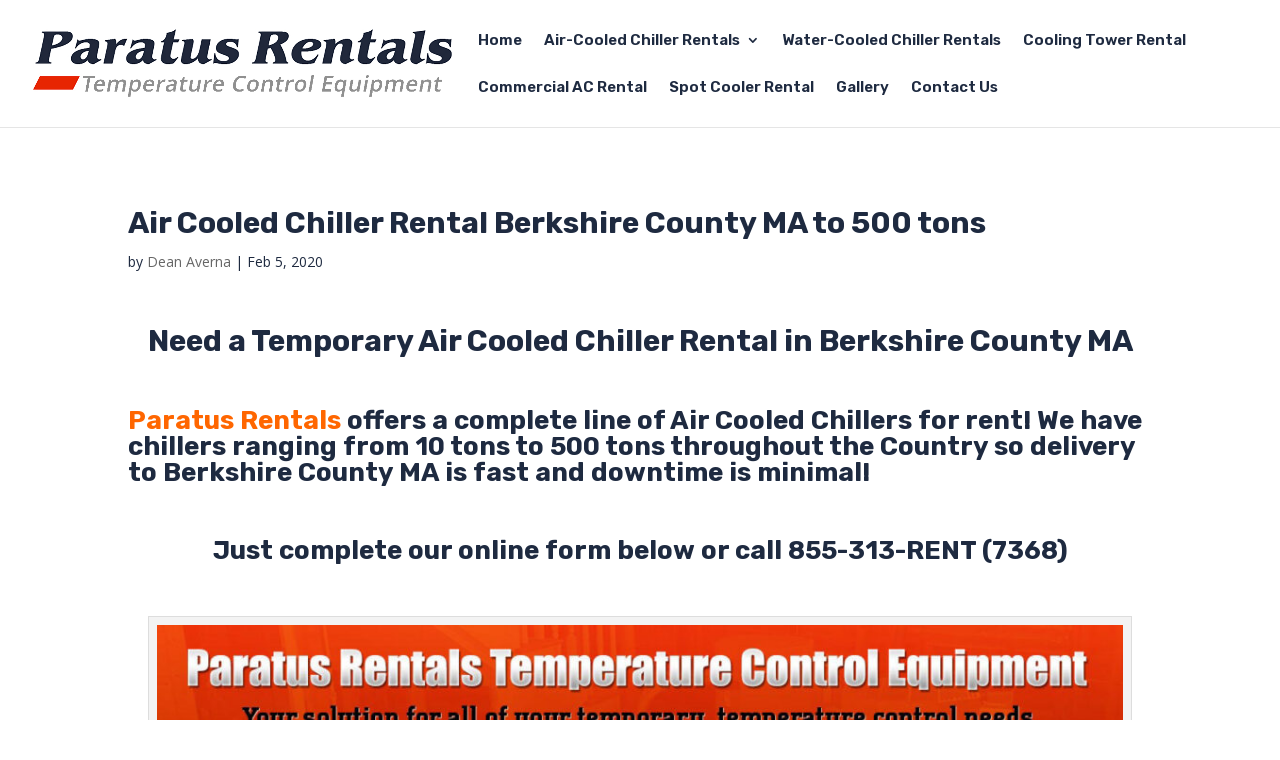

--- FILE ---
content_type: text/html; charset=UTF-8
request_url: https://paratuschillerrentals.com/location/paratus-air-cooled-chiller-rental-in-berkshire-county-ma-to-500-tons/
body_size: 22940
content:
<!DOCTYPE html><html lang="en-US"><head><meta charset="UTF-8" /><link rel="preconnect" href="https://fonts.gstatic.com/" crossorigin /> <script type="text/javascript">/*  */
var gform;gform||(document.addEventListener("gform_main_scripts_loaded",function(){gform.scriptsLoaded=!0}),document.addEventListener("gform/theme/scripts_loaded",function(){gform.themeScriptsLoaded=!0}),window.addEventListener("DOMContentLoaded",function(){gform.domLoaded=!0}),gform={domLoaded:!1,scriptsLoaded:!1,themeScriptsLoaded:!1,isFormEditor:()=>"function"==typeof InitializeEditor,callIfLoaded:function(o){return!(!gform.domLoaded||!gform.scriptsLoaded||!gform.themeScriptsLoaded&&!gform.isFormEditor()||(gform.isFormEditor()&&console.warn("The use of gform.initializeOnLoaded() is deprecated in the form editor context and will be removed in Gravity Forms 3.1."),o(),0))},initializeOnLoaded:function(o){gform.callIfLoaded(o)||(document.addEventListener("gform_main_scripts_loaded",()=>{gform.scriptsLoaded=!0,gform.callIfLoaded(o)}),document.addEventListener("gform/theme/scripts_loaded",()=>{gform.themeScriptsLoaded=!0,gform.callIfLoaded(o)}),window.addEventListener("DOMContentLoaded",()=>{gform.domLoaded=!0,gform.callIfLoaded(o)}))},hooks:{action:{},filter:{}},addAction:function(o,r,e,t){gform.addHook("action",o,r,e,t)},addFilter:function(o,r,e,t){gform.addHook("filter",o,r,e,t)},doAction:function(o){gform.doHook("action",o,arguments)},applyFilters:function(o){return gform.doHook("filter",o,arguments)},removeAction:function(o,r){gform.removeHook("action",o,r)},removeFilter:function(o,r,e){gform.removeHook("filter",o,r,e)},addHook:function(o,r,e,t,n){null==gform.hooks[o][r]&&(gform.hooks[o][r]=[]);var d=gform.hooks[o][r];null==n&&(n=r+"_"+d.length),gform.hooks[o][r].push({tag:n,callable:e,priority:t=null==t?10:t})},doHook:function(r,o,e){var t;if(e=Array.prototype.slice.call(e,1),null!=gform.hooks[r][o]&&((o=gform.hooks[r][o]).sort(function(o,r){return o.priority-r.priority}),o.forEach(function(o){"function"!=typeof(t=o.callable)&&(t=window[t]),"action"==r?t.apply(null,e):e[0]=t.apply(null,e)})),"filter"==r)return e[0]},removeHook:function(o,r,t,n){var e;null!=gform.hooks[o][r]&&(e=(e=gform.hooks[o][r]).filter(function(o,r,e){return!!(null!=n&&n!=o.tag||null!=t&&t!=o.priority)}),gform.hooks[o][r]=e)}});
/*  */</script> <meta http-equiv="X-UA-Compatible" content="IE=edge"><link rel="pingback" href="https://paratuschillerrentals.com/xmlrpc.php" /> <script type="text/javascript">document.documentElement.className = 'js';</script> <meta name="msvalidate.01" content="4F36E73D046EE9CFCA9CA6A937F7F671" /><meta name='robots' content='index, follow, max-image-preview:large, max-snippet:-1, max-video-preview:-1' /> <script type="text/javascript">let jqueryParams=[],jQuery=function(r){return jqueryParams=[...jqueryParams,r],jQuery},$=function(r){return jqueryParams=[...jqueryParams,r],$};window.jQuery=jQuery,window.$=jQuery;let customHeadScripts=!1;jQuery.fn=jQuery.prototype={},$.fn=jQuery.prototype={},jQuery.noConflict=function(r){if(window.jQuery)return jQuery=window.jQuery,$=window.jQuery,customHeadScripts=!0,jQuery.noConflict},jQuery.ready=function(r){jqueryParams=[...jqueryParams,r]},$.ready=function(r){jqueryParams=[...jqueryParams,r]},jQuery.load=function(r){jqueryParams=[...jqueryParams,r]},$.load=function(r){jqueryParams=[...jqueryParams,r]},jQuery.fn.ready=function(r){jqueryParams=[...jqueryParams,r]},$.fn.ready=function(r){jqueryParams=[...jqueryParams,r]};</script> <title>Air Cooled Chiller Rental Berkshire County MA to 500 tons</title><meta name="description" content="Call 855-313-RENT (7368) | Paratus Air Cooled Chiller Rental in Berkshire County MA with Turn-Key Installation Services! We do ALL the Work!" /><link rel="canonical" href="https://paratuschillerrentals.com/location/paratus-air-cooled-chiller-rental-in-berkshire-county-ma-to-500-tons/" /><meta property="og:locale" content="en_US" /><meta property="og:type" content="article" /><meta property="og:title" content="Paratus Air Cooled Chiller Rental in Berkshire County  MA to 500 tons" /><meta property="og:description" content="Call 855-313-RENT (7368) | Paratus Air Cooled Chiller Rental in Berkshire County MA with Turn-Key Installation Services! We do ALL the Work!" /><meta property="og:url" content="https://paratuschillerrentals.com/location/paratus-air-cooled-chiller-rental-in-berkshire-county-ma-to-500-tons/" /><meta property="og:site_name" content="Paratus Chiller Rentals" /><meta name="twitter:card" content="summary_large_image" /> <script type="application/ld+json" class="yoast-schema-graph">{"@context":"https://schema.org","@graph":[{"@type":"WebPage","@id":"https://paratuschillerrentals.com/location/paratus-air-cooled-chiller-rental-in-berkshire-county-ma-to-500-tons/","url":"https://paratuschillerrentals.com/location/paratus-air-cooled-chiller-rental-in-berkshire-county-ma-to-500-tons/","name":"Paratus Air Cooled Chiller Rental in Berkshire County MA to 500 tons","isPartOf":{"@id":"https://paratuschillerrentals.com/#website"},"datePublished":"2020-02-05T17:18:29+00:00","description":"Call 855-313-RENT (7368) | Paratus Air Cooled Chiller Rental in Berkshire County MA with Turn-Key Installation Services! We do ALL the Work!","breadcrumb":{"@id":"https://paratuschillerrentals.com/location/paratus-air-cooled-chiller-rental-in-berkshire-county-ma-to-500-tons/#breadcrumb"},"inLanguage":"en-US","potentialAction":[{"@type":"ReadAction","target":["https://paratuschillerrentals.com/location/paratus-air-cooled-chiller-rental-in-berkshire-county-ma-to-500-tons/"]}]},{"@type":"BreadcrumbList","@id":"https://paratuschillerrentals.com/location/paratus-air-cooled-chiller-rental-in-berkshire-county-ma-to-500-tons/#breadcrumb","itemListElement":[{"@type":"ListItem","position":1,"name":"Home","item":"https://paratuschillerrentals.com/"},{"@type":"ListItem","position":2,"name":"GEOtrax Pages","item":"https://paratuschillerrentals.com/location/"},{"@type":"ListItem","position":3,"name":"Paratus Air Cooled Chiller Rental in Berkshire County MA to 500 tons"}]},{"@type":"WebSite","@id":"https://paratuschillerrentals.com/#website","url":"https://paratuschillerrentals.com/","name":"Paratus Chiller Rentals","description":"Nationwide Chiller and HVAC Rentals","potentialAction":[{"@type":"SearchAction","target":{"@type":"EntryPoint","urlTemplate":"https://paratuschillerrentals.com/?s={search_term_string}"},"query-input":{"@type":"PropertyValueSpecification","valueRequired":true,"valueName":"search_term_string"}}],"inLanguage":"en-US"}]}</script> <link rel='dns-prefetch' href='//fonts.googleapis.com' /><link rel="alternate" type="application/rss+xml" title="Paratus Chiller Rentals &raquo; Feed" href="https://paratuschillerrentals.com/feed/" /><link rel="alternate" type="application/rss+xml" title="Paratus Chiller Rentals &raquo; Comments Feed" href="https://paratuschillerrentals.com/comments/feed/" /><link rel="alternate" title="oEmbed (JSON)" type="application/json+oembed" href="https://paratuschillerrentals.com/wp-json/oembed/1.0/embed?url=https%3A%2F%2Fparatuschillerrentals.com%2Flocation%2Fparatus-air-cooled-chiller-rental-in-berkshire-county-ma-to-500-tons%2F" /><link rel="alternate" title="oEmbed (XML)" type="text/xml+oembed" href="https://paratuschillerrentals.com/wp-json/oembed/1.0/embed?url=https%3A%2F%2Fparatuschillerrentals.com%2Flocation%2Fparatus-air-cooled-chiller-rental-in-berkshire-county-ma-to-500-tons%2F&#038;format=xml" />
 <script src="//www.googletagmanager.com/gtag/js?id=G-XRS5GH2LMN"  data-cfasync="false" data-wpfc-render="false" type="text/javascript" async></script> <script data-cfasync="false" data-wpfc-render="false" type="text/javascript">var mi_version = '9.11.1';
				var mi_track_user = true;
				var mi_no_track_reason = '';
								var MonsterInsightsDefaultLocations = {"page_location":"https:\/\/paratuschillerrentals.com\/location\/paratus-air-cooled-chiller-rental-in-berkshire-county-ma-to-500-tons\/"};
								if ( typeof MonsterInsightsPrivacyGuardFilter === 'function' ) {
					var MonsterInsightsLocations = (typeof MonsterInsightsExcludeQuery === 'object') ? MonsterInsightsPrivacyGuardFilter( MonsterInsightsExcludeQuery ) : MonsterInsightsPrivacyGuardFilter( MonsterInsightsDefaultLocations );
				} else {
					var MonsterInsightsLocations = (typeof MonsterInsightsExcludeQuery === 'object') ? MonsterInsightsExcludeQuery : MonsterInsightsDefaultLocations;
				}

								var disableStrs = [
										'ga-disable-G-XRS5GH2LMN',
									];

				/* Function to detect opted out users */
				function __gtagTrackerIsOptedOut() {
					for (var index = 0; index < disableStrs.length; index++) {
						if (document.cookie.indexOf(disableStrs[index] + '=true') > -1) {
							return true;
						}
					}

					return false;
				}

				/* Disable tracking if the opt-out cookie exists. */
				if (__gtagTrackerIsOptedOut()) {
					for (var index = 0; index < disableStrs.length; index++) {
						window[disableStrs[index]] = true;
					}
				}

				/* Opt-out function */
				function __gtagTrackerOptout() {
					for (var index = 0; index < disableStrs.length; index++) {
						document.cookie = disableStrs[index] + '=true; expires=Thu, 31 Dec 2099 23:59:59 UTC; path=/';
						window[disableStrs[index]] = true;
					}
				}

				if ('undefined' === typeof gaOptout) {
					function gaOptout() {
						__gtagTrackerOptout();
					}
				}
								window.dataLayer = window.dataLayer || [];

				window.MonsterInsightsDualTracker = {
					helpers: {},
					trackers: {},
				};
				if (mi_track_user) {
					function __gtagDataLayer() {
						dataLayer.push(arguments);
					}

					function __gtagTracker(type, name, parameters) {
						if (!parameters) {
							parameters = {};
						}

						if (parameters.send_to) {
							__gtagDataLayer.apply(null, arguments);
							return;
						}

						if (type === 'event') {
														parameters.send_to = monsterinsights_frontend.v4_id;
							var hookName = name;
							if (typeof parameters['event_category'] !== 'undefined') {
								hookName = parameters['event_category'] + ':' + name;
							}

							if (typeof MonsterInsightsDualTracker.trackers[hookName] !== 'undefined') {
								MonsterInsightsDualTracker.trackers[hookName](parameters);
							} else {
								__gtagDataLayer('event', name, parameters);
							}
							
						} else {
							__gtagDataLayer.apply(null, arguments);
						}
					}

					__gtagTracker('js', new Date());
					__gtagTracker('set', {
						'developer_id.dZGIzZG': true,
											});
					if ( MonsterInsightsLocations.page_location ) {
						__gtagTracker('set', MonsterInsightsLocations);
					}
										__gtagTracker('config', 'G-XRS5GH2LMN', {"forceSSL":"true","link_attribution":"true"} );
										window.gtag = __gtagTracker;										(function () {
						/* https://developers.google.com/analytics/devguides/collection/analyticsjs/ */
						/* ga and __gaTracker compatibility shim. */
						var noopfn = function () {
							return null;
						};
						var newtracker = function () {
							return new Tracker();
						};
						var Tracker = function () {
							return null;
						};
						var p = Tracker.prototype;
						p.get = noopfn;
						p.set = noopfn;
						p.send = function () {
							var args = Array.prototype.slice.call(arguments);
							args.unshift('send');
							__gaTracker.apply(null, args);
						};
						var __gaTracker = function () {
							var len = arguments.length;
							if (len === 0) {
								return;
							}
							var f = arguments[len - 1];
							if (typeof f !== 'object' || f === null || typeof f.hitCallback !== 'function') {
								if ('send' === arguments[0]) {
									var hitConverted, hitObject = false, action;
									if ('event' === arguments[1]) {
										if ('undefined' !== typeof arguments[3]) {
											hitObject = {
												'eventAction': arguments[3],
												'eventCategory': arguments[2],
												'eventLabel': arguments[4],
												'value': arguments[5] ? arguments[5] : 1,
											}
										}
									}
									if ('pageview' === arguments[1]) {
										if ('undefined' !== typeof arguments[2]) {
											hitObject = {
												'eventAction': 'page_view',
												'page_path': arguments[2],
											}
										}
									}
									if (typeof arguments[2] === 'object') {
										hitObject = arguments[2];
									}
									if (typeof arguments[5] === 'object') {
										Object.assign(hitObject, arguments[5]);
									}
									if ('undefined' !== typeof arguments[1].hitType) {
										hitObject = arguments[1];
										if ('pageview' === hitObject.hitType) {
											hitObject.eventAction = 'page_view';
										}
									}
									if (hitObject) {
										action = 'timing' === arguments[1].hitType ? 'timing_complete' : hitObject.eventAction;
										hitConverted = mapArgs(hitObject);
										__gtagTracker('event', action, hitConverted);
									}
								}
								return;
							}

							function mapArgs(args) {
								var arg, hit = {};
								var gaMap = {
									'eventCategory': 'event_category',
									'eventAction': 'event_action',
									'eventLabel': 'event_label',
									'eventValue': 'event_value',
									'nonInteraction': 'non_interaction',
									'timingCategory': 'event_category',
									'timingVar': 'name',
									'timingValue': 'value',
									'timingLabel': 'event_label',
									'page': 'page_path',
									'location': 'page_location',
									'title': 'page_title',
									'referrer' : 'page_referrer',
								};
								for (arg in args) {
																		if (!(!args.hasOwnProperty(arg) || !gaMap.hasOwnProperty(arg))) {
										hit[gaMap[arg]] = args[arg];
									} else {
										hit[arg] = args[arg];
									}
								}
								return hit;
							}

							try {
								f.hitCallback();
							} catch (ex) {
							}
						};
						__gaTracker.create = newtracker;
						__gaTracker.getByName = newtracker;
						__gaTracker.getAll = function () {
							return [];
						};
						__gaTracker.remove = noopfn;
						__gaTracker.loaded = true;
						window['__gaTracker'] = __gaTracker;
					})();
									} else {
										console.log("");
					(function () {
						function __gtagTracker() {
							return null;
						}

						window['__gtagTracker'] = __gtagTracker;
						window['gtag'] = __gtagTracker;
					})();
									}</script> <meta content="Divi v.4.27.5" name="generator"/><script>WebFontConfig={google:{families:["Open Sans:300italic,400italic,600italic,700italic,800italic,400,300,600,700,800:latin,latin-ext","Rubik:300,regular,500,600,700,800,900,300italic,italic,500italic,600italic,700italic,800italic,900italic:latin,latin-ext"]}};if ( typeof WebFont === "object" && typeof WebFont.load === "function" ) { WebFont.load( WebFontConfig ); }</script><script data-optimized="1" src="https://paratuschillerrentals.com/wp-content/plugins/litespeed-cache/assets/js/webfontloader.min.js"></script><link data-optimized="2" rel="stylesheet" href="https://paratuschillerrentals.com/wp-content/litespeed/css/d486ca6b8804641a6cb21b694d659f92.css?ver=f8ec1" /><style id='global-styles-inline-css' type='text/css'>:root{--wp--preset--aspect-ratio--square: 1;--wp--preset--aspect-ratio--4-3: 4/3;--wp--preset--aspect-ratio--3-4: 3/4;--wp--preset--aspect-ratio--3-2: 3/2;--wp--preset--aspect-ratio--2-3: 2/3;--wp--preset--aspect-ratio--16-9: 16/9;--wp--preset--aspect-ratio--9-16: 9/16;--wp--preset--color--black: #000000;--wp--preset--color--cyan-bluish-gray: #abb8c3;--wp--preset--color--white: #ffffff;--wp--preset--color--pale-pink: #f78da7;--wp--preset--color--vivid-red: #cf2e2e;--wp--preset--color--luminous-vivid-orange: #ff6900;--wp--preset--color--luminous-vivid-amber: #fcb900;--wp--preset--color--light-green-cyan: #7bdcb5;--wp--preset--color--vivid-green-cyan: #00d084;--wp--preset--color--pale-cyan-blue: #8ed1fc;--wp--preset--color--vivid-cyan-blue: #0693e3;--wp--preset--color--vivid-purple: #9b51e0;--wp--preset--gradient--vivid-cyan-blue-to-vivid-purple: linear-gradient(135deg,rgb(6,147,227) 0%,rgb(155,81,224) 100%);--wp--preset--gradient--light-green-cyan-to-vivid-green-cyan: linear-gradient(135deg,rgb(122,220,180) 0%,rgb(0,208,130) 100%);--wp--preset--gradient--luminous-vivid-amber-to-luminous-vivid-orange: linear-gradient(135deg,rgb(252,185,0) 0%,rgb(255,105,0) 100%);--wp--preset--gradient--luminous-vivid-orange-to-vivid-red: linear-gradient(135deg,rgb(255,105,0) 0%,rgb(207,46,46) 100%);--wp--preset--gradient--very-light-gray-to-cyan-bluish-gray: linear-gradient(135deg,rgb(238,238,238) 0%,rgb(169,184,195) 100%);--wp--preset--gradient--cool-to-warm-spectrum: linear-gradient(135deg,rgb(74,234,220) 0%,rgb(151,120,209) 20%,rgb(207,42,186) 40%,rgb(238,44,130) 60%,rgb(251,105,98) 80%,rgb(254,248,76) 100%);--wp--preset--gradient--blush-light-purple: linear-gradient(135deg,rgb(255,206,236) 0%,rgb(152,150,240) 100%);--wp--preset--gradient--blush-bordeaux: linear-gradient(135deg,rgb(254,205,165) 0%,rgb(254,45,45) 50%,rgb(107,0,62) 100%);--wp--preset--gradient--luminous-dusk: linear-gradient(135deg,rgb(255,203,112) 0%,rgb(199,81,192) 50%,rgb(65,88,208) 100%);--wp--preset--gradient--pale-ocean: linear-gradient(135deg,rgb(255,245,203) 0%,rgb(182,227,212) 50%,rgb(51,167,181) 100%);--wp--preset--gradient--electric-grass: linear-gradient(135deg,rgb(202,248,128) 0%,rgb(113,206,126) 100%);--wp--preset--gradient--midnight: linear-gradient(135deg,rgb(2,3,129) 0%,rgb(40,116,252) 100%);--wp--preset--font-size--small: 13px;--wp--preset--font-size--medium: 20px;--wp--preset--font-size--large: 36px;--wp--preset--font-size--x-large: 42px;--wp--preset--spacing--20: 0.44rem;--wp--preset--spacing--30: 0.67rem;--wp--preset--spacing--40: 1rem;--wp--preset--spacing--50: 1.5rem;--wp--preset--spacing--60: 2.25rem;--wp--preset--spacing--70: 3.38rem;--wp--preset--spacing--80: 5.06rem;--wp--preset--shadow--natural: 6px 6px 9px rgba(0, 0, 0, 0.2);--wp--preset--shadow--deep: 12px 12px 50px rgba(0, 0, 0, 0.4);--wp--preset--shadow--sharp: 6px 6px 0px rgba(0, 0, 0, 0.2);--wp--preset--shadow--outlined: 6px 6px 0px -3px rgb(255, 255, 255), 6px 6px rgb(0, 0, 0);--wp--preset--shadow--crisp: 6px 6px 0px rgb(0, 0, 0);}:root { --wp--style--global--content-size: 823px;--wp--style--global--wide-size: 1080px; }:where(body) { margin: 0; }.wp-site-blocks > .alignleft { float: left; margin-right: 2em; }.wp-site-blocks > .alignright { float: right; margin-left: 2em; }.wp-site-blocks > .aligncenter { justify-content: center; margin-left: auto; margin-right: auto; }:where(.is-layout-flex){gap: 0.5em;}:where(.is-layout-grid){gap: 0.5em;}.is-layout-flow > .alignleft{float: left;margin-inline-start: 0;margin-inline-end: 2em;}.is-layout-flow > .alignright{float: right;margin-inline-start: 2em;margin-inline-end: 0;}.is-layout-flow > .aligncenter{margin-left: auto !important;margin-right: auto !important;}.is-layout-constrained > .alignleft{float: left;margin-inline-start: 0;margin-inline-end: 2em;}.is-layout-constrained > .alignright{float: right;margin-inline-start: 2em;margin-inline-end: 0;}.is-layout-constrained > .aligncenter{margin-left: auto !important;margin-right: auto !important;}.is-layout-constrained > :where(:not(.alignleft):not(.alignright):not(.alignfull)){max-width: var(--wp--style--global--content-size);margin-left: auto !important;margin-right: auto !important;}.is-layout-constrained > .alignwide{max-width: var(--wp--style--global--wide-size);}body .is-layout-flex{display: flex;}.is-layout-flex{flex-wrap: wrap;align-items: center;}.is-layout-flex > :is(*, div){margin: 0;}body .is-layout-grid{display: grid;}.is-layout-grid > :is(*, div){margin: 0;}body{padding-top: 0px;padding-right: 0px;padding-bottom: 0px;padding-left: 0px;}:root :where(.wp-element-button, .wp-block-button__link){background-color: #32373c;border-width: 0;color: #fff;font-family: inherit;font-size: inherit;font-style: inherit;font-weight: inherit;letter-spacing: inherit;line-height: inherit;padding-top: calc(0.667em + 2px);padding-right: calc(1.333em + 2px);padding-bottom: calc(0.667em + 2px);padding-left: calc(1.333em + 2px);text-decoration: none;text-transform: inherit;}.has-black-color{color: var(--wp--preset--color--black) !important;}.has-cyan-bluish-gray-color{color: var(--wp--preset--color--cyan-bluish-gray) !important;}.has-white-color{color: var(--wp--preset--color--white) !important;}.has-pale-pink-color{color: var(--wp--preset--color--pale-pink) !important;}.has-vivid-red-color{color: var(--wp--preset--color--vivid-red) !important;}.has-luminous-vivid-orange-color{color: var(--wp--preset--color--luminous-vivid-orange) !important;}.has-luminous-vivid-amber-color{color: var(--wp--preset--color--luminous-vivid-amber) !important;}.has-light-green-cyan-color{color: var(--wp--preset--color--light-green-cyan) !important;}.has-vivid-green-cyan-color{color: var(--wp--preset--color--vivid-green-cyan) !important;}.has-pale-cyan-blue-color{color: var(--wp--preset--color--pale-cyan-blue) !important;}.has-vivid-cyan-blue-color{color: var(--wp--preset--color--vivid-cyan-blue) !important;}.has-vivid-purple-color{color: var(--wp--preset--color--vivid-purple) !important;}.has-black-background-color{background-color: var(--wp--preset--color--black) !important;}.has-cyan-bluish-gray-background-color{background-color: var(--wp--preset--color--cyan-bluish-gray) !important;}.has-white-background-color{background-color: var(--wp--preset--color--white) !important;}.has-pale-pink-background-color{background-color: var(--wp--preset--color--pale-pink) !important;}.has-vivid-red-background-color{background-color: var(--wp--preset--color--vivid-red) !important;}.has-luminous-vivid-orange-background-color{background-color: var(--wp--preset--color--luminous-vivid-orange) !important;}.has-luminous-vivid-amber-background-color{background-color: var(--wp--preset--color--luminous-vivid-amber) !important;}.has-light-green-cyan-background-color{background-color: var(--wp--preset--color--light-green-cyan) !important;}.has-vivid-green-cyan-background-color{background-color: var(--wp--preset--color--vivid-green-cyan) !important;}.has-pale-cyan-blue-background-color{background-color: var(--wp--preset--color--pale-cyan-blue) !important;}.has-vivid-cyan-blue-background-color{background-color: var(--wp--preset--color--vivid-cyan-blue) !important;}.has-vivid-purple-background-color{background-color: var(--wp--preset--color--vivid-purple) !important;}.has-black-border-color{border-color: var(--wp--preset--color--black) !important;}.has-cyan-bluish-gray-border-color{border-color: var(--wp--preset--color--cyan-bluish-gray) !important;}.has-white-border-color{border-color: var(--wp--preset--color--white) !important;}.has-pale-pink-border-color{border-color: var(--wp--preset--color--pale-pink) !important;}.has-vivid-red-border-color{border-color: var(--wp--preset--color--vivid-red) !important;}.has-luminous-vivid-orange-border-color{border-color: var(--wp--preset--color--luminous-vivid-orange) !important;}.has-luminous-vivid-amber-border-color{border-color: var(--wp--preset--color--luminous-vivid-amber) !important;}.has-light-green-cyan-border-color{border-color: var(--wp--preset--color--light-green-cyan) !important;}.has-vivid-green-cyan-border-color{border-color: var(--wp--preset--color--vivid-green-cyan) !important;}.has-pale-cyan-blue-border-color{border-color: var(--wp--preset--color--pale-cyan-blue) !important;}.has-vivid-cyan-blue-border-color{border-color: var(--wp--preset--color--vivid-cyan-blue) !important;}.has-vivid-purple-border-color{border-color: var(--wp--preset--color--vivid-purple) !important;}.has-vivid-cyan-blue-to-vivid-purple-gradient-background{background: var(--wp--preset--gradient--vivid-cyan-blue-to-vivid-purple) !important;}.has-light-green-cyan-to-vivid-green-cyan-gradient-background{background: var(--wp--preset--gradient--light-green-cyan-to-vivid-green-cyan) !important;}.has-luminous-vivid-amber-to-luminous-vivid-orange-gradient-background{background: var(--wp--preset--gradient--luminous-vivid-amber-to-luminous-vivid-orange) !important;}.has-luminous-vivid-orange-to-vivid-red-gradient-background{background: var(--wp--preset--gradient--luminous-vivid-orange-to-vivid-red) !important;}.has-very-light-gray-to-cyan-bluish-gray-gradient-background{background: var(--wp--preset--gradient--very-light-gray-to-cyan-bluish-gray) !important;}.has-cool-to-warm-spectrum-gradient-background{background: var(--wp--preset--gradient--cool-to-warm-spectrum) !important;}.has-blush-light-purple-gradient-background{background: var(--wp--preset--gradient--blush-light-purple) !important;}.has-blush-bordeaux-gradient-background{background: var(--wp--preset--gradient--blush-bordeaux) !important;}.has-luminous-dusk-gradient-background{background: var(--wp--preset--gradient--luminous-dusk) !important;}.has-pale-ocean-gradient-background{background: var(--wp--preset--gradient--pale-ocean) !important;}.has-electric-grass-gradient-background{background: var(--wp--preset--gradient--electric-grass) !important;}.has-midnight-gradient-background{background: var(--wp--preset--gradient--midnight) !important;}.has-small-font-size{font-size: var(--wp--preset--font-size--small) !important;}.has-medium-font-size{font-size: var(--wp--preset--font-size--medium) !important;}.has-large-font-size{font-size: var(--wp--preset--font-size--large) !important;}.has-x-large-font-size{font-size: var(--wp--preset--font-size--x-large) !important;}
/*# sourceURL=global-styles-inline-css */</style> <script type="text/javascript" src="https://paratuschillerrentals.com/wp-content/plugins/google-analytics-for-wordpress/assets/js/frontend-gtag.min.js?ver=9.11.1" id="monsterinsights-frontend-script-js" async="async" data-wp-strategy="async"></script> <script data-cfasync="false" data-wpfc-render="false" type="text/javascript" id='monsterinsights-frontend-script-js-extra'>/*  */
var monsterinsights_frontend = {"js_events_tracking":"true","download_extensions":"doc,pdf,ppt,zip,xls,docx,pptx,xlsx","inbound_paths":"[{\"path\":\"\\\/go\\\/\",\"label\":\"affiliate\"},{\"path\":\"\\\/recommend\\\/\",\"label\":\"affiliate\"}]","home_url":"https:\/\/paratuschillerrentals.com","hash_tracking":"false","v4_id":"G-XRS5GH2LMN"};/*  */</script> <script type="text/javascript" id="divibooster_number_counter_initial_value-js-after">/*  */
(function(){
  function parseNumber(str){
    if (typeof str !== 'string') str = String(str || '');
    str = str.replace(/[^0-9+\-\.]/g, '');
    var n = parseFloat(str);
    return isNaN(n) ? 0 : n;
  }
  function decimalsOf(n){
    n = (typeof n === 'number') ? n : parseNumber(n);
    var s = String(n);
    var p = s.split('.');
    return p.length > 1 ? p[1].length : 0;
  }
  function formatNumber(n, dec){
    if (typeof dec !== 'number') dec = 0;
    var s = n.toFixed(dec);
    if (parseFloat(s) === 0) return (dec>0? '0.'+Array(dec+1).join('0') : '0');
    return s;
  }
  function withThousands(s, sep){
    if (!sep) return s;
    var parts = s.split('.');
    parts[0] = parts[0].replace(/\B(?=(\d{3})+(?!\d))/g, sep);
    return parts.join('.');
  }

  function primeChart(wrapper, start){
    var attempts = 0;
    var maxAttempts = 160; // ~8s for Divi 5 (increased for late chart init)
    var sep = wrapper.getAttribute('data-number-separator') || '';
    var valueEl = wrapper.querySelector('.percent .percent-value');
    // Read the target value from the data attribute if present
    var targetAttr = valueEl ? valueEl.getAttribute('data-divibooster-target-value') : null;
    var targetValue = targetAttr !== null ? parseNumber(targetAttr) : parseNumber(valueEl ? valueEl.textContent : '0');
    var dec = Math.max(decimalsOf(start), decimalsOf(targetValue));
    function tryPrime(){
      attempts++;
      var $ = window.jQuery;
      if ($){
        var $w = $(wrapper);
        var chart = $w.data('easyPieChart');
        if (chart && typeof chart.update === 'function'){
          // Prime the chart to the initial value WITHOUT animation.
          var prevAnimate = (chart.options && typeof chart.options === 'object') ? chart.options.animate : undefined;
          try { if (chart.options) chart.options.animate = false; } catch(e) {}
          try { chart.update(start); } catch(e) {}
          try { if (chart.options) chart.options.animate = prevAnimate; } catch(e) {}

          // Reveal the text once primed and mark as primed
          wrapper.classList.add('dbiv-nciv-ready');
          if (valueEl) valueEl.style.opacity = '1';
          try { wrapper.setAttribute('data-dbiv-primed', '1'); } catch(e) {}
          try { wrapper.__dbiv_canvasPrimed = wrapper.querySelector('canvas'); } catch(e) {}

          // If we have a valid target and it's different to the start, animate to target immediately after a frame.
          if (!isNaN(targetValue) && targetValue !== start) {
            var animateToTarget = function(){
              try { chart.update(targetValue); } catch(e) {}
            };
            if (window.requestAnimationFrame) {
              requestAnimationFrame(function(){ setTimeout(animateToTarget, 0); });
            } else {
              setTimeout(animateToTarget, 0);
            }
          }
          return true;
        }
      }
      if (attempts < maxAttempts){
        setTimeout(tryPrime, 50);
      } else {
        // Give up priming; reveal to avoid leaving content hidden. Divi may still handle animation.
        wrapper.classList.add('dbiv-nciv-ready');
        if (valueEl) valueEl.style.opacity = '1';
      }
      return false;
    }
    // set displayed start immediately
    if (valueEl){
      var s = formatNumber(start, dec);
      valueEl.textContent = withThousands(s, sep);
    }
    tryPrime();
  }

  function initInstance(wrapper){
    if (!wrapper) return;
    var valueEl = wrapper.querySelector('.percent .percent-value');
    if (!valueEl) return;
    var canvasEl = wrapper.querySelector('canvas');
    if (wrapper.__dbiv_canvasPrimed && wrapper.__dbiv_canvasPrimed === canvasEl) return;
    var start = parseNumber(valueEl.getAttribute('data-divibooster-initial-value'));
    if (isNaN(start)) start = 0;
    // If the element is already showing the target value (e.g., JS ran late or Divi already animated), don't re-prime to avoid flicker.
    var targetAttr = valueEl.getAttribute('data-divibooster-target-value');
    var currentVal = parseNumber(valueEl.textContent);
    if (targetAttr !== null) {
      var targetVal = parseNumber(targetAttr);
      if (!isNaN(targetVal) && currentVal === targetVal && wrapper.getAttribute('data-dbiv-primed') === '1') {
        wrapper.classList.add('dbiv-nciv-ready');
        valueEl.style.opacity = '1';
        return;
      }
    }
    // Hide during init only when feature is active for this instance.
    valueEl.style.opacity = '0';
    primeChart(wrapper, start);
    wrapper.__dbiv_init = true;
  }

  function initAll(root){
    root = root || document;
    var nodes = root.querySelectorAll('.dbiv-nciv');
    nodes.forEach(function(n){ initInstance(n); });
  }

  if (document.readyState === 'loading'){
    document.addEventListener('DOMContentLoaded', function(){ initAll(document); });
  } else {
    initAll(document);
  }

  if (window.MutationObserver){
    var mo = new MutationObserver(function(muts){
      muts.forEach(function(m){
        if (m.type === 'childList'){
          m.addedNodes && m.addedNodes.forEach(function(node){
            if (node.nodeType === 1){
              if (node.classList && node.classList.contains('dbiv-nciv')){
                initInstance(node);
              }
              var inner = node.querySelectorAll ? node.querySelectorAll('.dbiv-nciv') : [];
              inner.forEach(function(n){ initInstance(n); });
            }
          });
        }
      });
    });
    mo.observe(document.documentElement, {childList: true, subtree: true});
  }
})();
//# sourceURL=divibooster_number_counter_initial_value-js-after
/*  */</script> <script type="text/javascript" src="https://paratuschillerrentals.com/wp-includes/js/jquery/jquery.min.js?ver=3.7.1" id="jquery-core-js"></script> <script type="text/javascript" src="https://paratuschillerrentals.com/wp-includes/js/jquery/jquery-migrate.min.js?ver=3.4.1" id="jquery-migrate-js"></script> <script type="text/javascript" id="jquery-js-after">/*  */
jqueryParams.length&&$.each(jqueryParams,function(e,r){if("function"==typeof r){var n=String(r);n.replace("$","jQuery");var a=new Function("return "+n)();$(document).ready(a)}});
//# sourceURL=jquery-js-after
/*  */</script> <script type="text/javascript" src="https://paratuschillerrentals.com/wp-content/plugins/geotrax/public/js/geotrax-public.js?ver=3.0.0" id="geotrax-js"></script> <link rel="https://api.w.org/" href="https://paratuschillerrentals.com/wp-json/" /><link rel="EditURI" type="application/rsd+xml" title="RSD" href="https://paratuschillerrentals.com/xmlrpc.php?rsd" /><meta name="generator" content="WordPress 6.9" /><link rel='shortlink' href='https://paratuschillerrentals.com/?p=1629' /> <script data-name="dbdb-head-js"></script> <style>@media only screen and (min-width: 981px) {
  .et_pb_subscribe.db_inline_form .et_pb_newsletter_form form {
    display: flex;
    width: 100%;
    grid-gap: 20px;
  }
  .et_pb_subscribe.db_inline_form .et_pb_newsletter_form form > * {
    flex: 1 1 0%;
  }
  .et_pb_subscribe.db_inline_form .et_pb_newsletter_form p.et_pb_newsletter_field {
    padding-bottom: 0;
  }
}</style><style>.db_pb_team_member_website_icon:before {
            content: "\e0e3";
        }</style><style>.db_pb_team_member_email_icon:before {
    content: "\e010";
}
ul.et_pb_member_social_links li > span {
    display: inline-block !important;
}
/* Fix email icon hidden by Email Address Encoder plugin */
ul.et_pb_member_social_links li>span {
    display: inline-block !important;
}</style><style>.db_pb_team_member_phone_icon:before { content: "\e090"; } ul.et_pb_member_social_links li>span { display: inline-block !important; }</style><style>.db_pb_team_member_instagram_icon:before { content: "\e09a"; }</style><style>.et_pb_gallery .et-pb-slider-arrows a {
        margin-top: 0;
        transform: translateY(-50%);
    }</style><style>/* Hide all slide counters immediately to avoid flash of default separator */
    .dbdb-slide-counter{visibility:hidden;}
    .dbdb-slide-counter.dbdb-counter-ready{visibility:visible;}</style> <script>window.applySliderCounterSeparator = window.applySliderCounterSeparator || function(){ /* stub until plugin JS loads */ };</script> <script>jQuery(function($) {
                                if ($('#top-header .socicon-youtube').length === 0) {
                        $('#top-header .et-social-icons').append("<li class=\"et-social-icon\"><a href=\"https:\/\/www.youtube.com\/c\/ParatusRentals\" class=\"icon socicon socicon-youtube\" alt=\"YouTube\" aria-label=\"YouTube\"><span>YouTube<\/span><\/a><\/li>");
                        $('#top-header .et-extra-social-icons').append("<li class=\"et-extra-social-icon\"><a href=\"https:\/\/www.youtube.com\/c\/ParatusRentals\" class=\"et-extra-icon et-extra-icon-background-hover socicon socicon-youtube\"><\/a><\/li>");
                    }
                    if ($('#footer-bottom .socicon-youtube').length === 0) {
                        $('#footer-bottom .et-social-icons').append("<li class=\"et-social-icon\"><a href=\"https:\/\/www.youtube.com\/c\/ParatusRentals\" class=\"icon socicon socicon-youtube\" alt=\"YouTube\" aria-label=\"YouTube\"><span>YouTube<\/span><\/a><\/li>");
                        $('#footer-bottom .et-extra-social-icons').append("<li class=\"et-extra-social-icon\"><a href=\"https:\/\/www.youtube.com\/c\/ParatusRentals\" class=\"et-extra-icon et-extra-icon-background-hover socicon socicon-youtube\"><\/a><\/li>");
                    }
                    if ($('.et_slide_in_menu_container .socicon-youtube').length === 0) {
                        $('.et_slide_in_menu_container .et-social-icons').append("<li class=\"et-social-icon\"><a href=\"https:\/\/www.youtube.com\/c\/ParatusRentals\" class=\"icon socicon socicon-youtube\" alt=\"YouTube\" aria-label=\"YouTube\"><span>YouTube<\/span><\/a><\/li>");
                        $('.et_slide_in_menu_container .et-extra-social-icons').append("<li class=\"et-extra-social-icon\"><a href=\"https:\/\/www.youtube.com\/c\/ParatusRentals\" class=\"et-extra-icon et-extra-icon-background-hover socicon socicon-youtube\"><\/a><\/li>");
                    }
                                if ($('#top-header .socicon-linkedin').length === 0) {
                        $('#top-header .et-social-icons').append("<li class=\"et-social-icon\"><a href=\"https:\/\/www.linkedin.com\/company\/paratus-rentals\" class=\"icon socicon socicon-linkedin\" alt=\"Linkedin\" aria-label=\"Linkedin\"><span>Linkedin<\/span><\/a><\/li>");
                        $('#top-header .et-extra-social-icons').append("<li class=\"et-extra-social-icon\"><a href=\"https:\/\/www.linkedin.com\/company\/paratus-rentals\" class=\"et-extra-icon et-extra-icon-background-hover socicon socicon-linkedin\"><\/a><\/li>");
                    }
                    if ($('#footer-bottom .socicon-linkedin').length === 0) {
                        $('#footer-bottom .et-social-icons').append("<li class=\"et-social-icon\"><a href=\"https:\/\/www.linkedin.com\/company\/paratus-rentals\" class=\"icon socicon socicon-linkedin\" alt=\"Linkedin\" aria-label=\"Linkedin\"><span>Linkedin<\/span><\/a><\/li>");
                        $('#footer-bottom .et-extra-social-icons').append("<li class=\"et-extra-social-icon\"><a href=\"https:\/\/www.linkedin.com\/company\/paratus-rentals\" class=\"et-extra-icon et-extra-icon-background-hover socicon socicon-linkedin\"><\/a><\/li>");
                    }
                    if ($('.et_slide_in_menu_container .socicon-linkedin').length === 0) {
                        $('.et_slide_in_menu_container .et-social-icons').append("<li class=\"et-social-icon\"><a href=\"https:\/\/www.linkedin.com\/company\/paratus-rentals\" class=\"icon socicon socicon-linkedin\" alt=\"Linkedin\" aria-label=\"Linkedin\"><span>Linkedin<\/span><\/a><\/li>");
                        $('.et_slide_in_menu_container .et-extra-social-icons').append("<li class=\"et-extra-social-icon\"><a href=\"https:\/\/www.linkedin.com\/company\/paratus-rentals\" class=\"et-extra-icon et-extra-icon-background-hover socicon socicon-linkedin\"><\/a><\/li>");
                    }
                    });</script> <meta name="viewport" content="width=device-width, initial-scale=1.0, maximum-scale=1.0, user-scalable=0" /><style type="text/css" id="custom-background-css">body.custom-background { background-color: #ffffff; }</style><link rel="icon" href="https://paratuschillerrentals.com/wp-content/uploads/2019/03/Paratus-logo-square.jpg" sizes="32x32" /><link rel="icon" href="https://paratuschillerrentals.com/wp-content/uploads/2019/03/Paratus-logo-square.jpg" sizes="192x192" /><link rel="apple-touch-icon" href="https://paratuschillerrentals.com/wp-content/uploads/2019/03/Paratus-logo-square.jpg" /><meta name="msapplication-TileImage" content="https://paratuschillerrentals.com/wp-content/uploads/2019/03/Paratus-logo-square.jpg" /></head><body class="wp-singular geotrax_page-template-default single single-geotrax_page postid-1629 custom-background wp-theme-Divi dbdb_divi_2_4_up et_button_custom_icon et_pb_button_helper_class et_fullwidth_nav et_fixed_nav et_show_nav et_primary_nav_dropdown_animation_fade et_secondary_nav_dropdown_animation_fade et_header_style_left et_pb_footer_columns4 et_cover_background et_pb_gutter osx et_pb_gutters3 et_right_sidebar et_divi_theme et-db"><div id="page-container"><header id="main-header" data-height-onload="66"><div class="container clearfix et_menu_container"><div class="logo_container">
<span class="logo_helper"></span>
<a href="https://paratuschillerrentals.com/">
<img src="https://paratuschillerrentals.com/wp-content/uploads/2025/04/Paratus-logo-Hi-Res.jpg" width="2500" height="417" alt="Paratus Chiller Rentals" id="logo" data-height-percentage="55" />
</a></div><div id="et-top-navigation" data-height="66" data-fixed-height="66"><nav id="top-menu-nav"><ul id="top-menu" class="nav"><li id="menu-item-7957" class="menu-item menu-item-type-post_type menu-item-object-page menu-item-home menu-item-7957"><a href="https://paratuschillerrentals.com/">Home</a></li><li id="menu-item-339" class="menu-item menu-item-type-post_type menu-item-object-page menu-item-has-children menu-item-339"><a href="https://paratuschillerrentals.com/paratus-air-cooled-chiller-rental/">Air-Cooled Chiller Rentals</a><ul class="sub-menu"><li id="menu-item-8216" class="menu-item menu-item-type-post_type menu-item-object-page menu-item-8216"><a href="https://paratuschillerrentals.com/paratus-portable-process-chiller-rental/">Portable Process Chiller Rental</a></li></ul></li><li id="menu-item-371" class="menu-item menu-item-type-post_type menu-item-object-page menu-item-371"><a href="https://paratuschillerrentals.com/paratus-water-cooled-chiller-rental/">Water-Cooled Chiller Rentals</a></li><li id="menu-item-7730" class="menu-item menu-item-type-post_type menu-item-object-page menu-item-7730"><a href="https://paratuschillerrentals.com/paratus-cooling-tower-rental/">Cooling Tower Rental</a></li><li id="menu-item-7729" class="menu-item menu-item-type-post_type menu-item-object-page menu-item-7729"><a href="https://paratuschillerrentals.com/paratus-commercial-air-conditioning-rental/">Commercial AC Rental</a></li><li id="menu-item-8419" class="menu-item menu-item-type-post_type menu-item-object-page menu-item-8419"><a href="https://paratuschillerrentals.com/paratus-spot-cooler-rental/">Spot Cooler Rental</a></li><li id="menu-item-7872" class="menu-item menu-item-type-post_type menu-item-object-page menu-item-7872"><a href="https://paratuschillerrentals.com/rental-chiller-installation-gallery/">Gallery</a></li><li id="menu-item-175" class="menu-item menu-item-type-post_type menu-item-object-page menu-item-175"><a href="https://paratuschillerrentals.com/contact-paratus-rentals/">Contact Us</a></li></ul></nav><div id="et_mobile_nav_menu"><div class="mobile_nav closed">
<span class="select_page">Select Page</span>
<span class="mobile_menu_bar mobile_menu_bar_toggle"></span></div></div></div></div></header><div id="et-main-area"><div id="main-content"><div class="container"><div id="content-area" class="clearfix"><div id="left-area"><article id="post-1629" class="et_pb_post post-1629 geotrax_page type-geotrax_page status-publish hentry"><div class="et_post_meta_wrapper"><h1 class="entry-title">Air Cooled Chiller Rental Berkshire County MA to 500 tons</h1><p class="post-meta"> by <span class="author vcard"><a href="https://paratuschillerrentals.com/author/daverna/" title="Posts by Dean Averna" rel="author">Dean Averna</a></span> | <span class="published">Feb 5, 2020</span></p></div><div class="entry-content"><h1 style="text-align: center;">Need a Temporary Air Cooled Chiller Rental in Berkshire County MA</h1><p>&nbsp;</p><h2><a href="https://paratuschillerrentals.com/"><span style="color: #ff6600;">Paratus Rentals</span></a> offers a complete line of Air Cooled Chillers for rent! We have chillers ranging from 10 tons to 500 tons throughout the Country so delivery to Berkshire County MA is fast and downtime is minimal!</h2><p>&nbsp;</p><h2 style="text-align: center;">Just complete our online form below or call 855-313-RENT (7368)</h2><p>&nbsp;</p><div id="attachment_9295" style="width: 1034px" class="wp-caption aligncenter"><a href="https://www.youtube.com/watch?v=J43_ZH2jewA&amp;list=PL-a79P1ZGSwhPppWJSpfwgcdft_VLfbli" target="_blank" rel="noopener"><img fetchpriority="high" decoding="async" aria-describedby="caption-attachment-9295" class="wp-image-9295 size-large" src="https://paratusrentals-south.com/wp-content/uploads/2025/01/Paratus-Temperature-Control-Equipment-1-1024x576.jpg" alt="rent-air-cooled-chiller-near-Berkshire County-MA, rent-Temporary-Chiller-near-Berkshire County-MA, rent-Chiller-near-Berkshire County-MA, rent-40-ton-Chiller-near-Berkshire County-MA, rent-60-ton-Chiller-near-Berkshire County-MA, rent-80-ton-Chiller-near-Berkshire County-MA, rent-100-ton-Chiller-near-Berkshire County-MA, rent-150-ton-Chiller-near-Berkshire County-MA, rent-200-ton-Chiller-near-Berkshire County-MA, rent-250-ton-Chiller-near-Berkshire County-MA, rent-300-ton-Chiller-near-Berkshire County-MA, rent-400-ton-Chiller-near-Berkshire County-MA, rent-500-ton-Chiller-near-Berkshire County-MA" width="1024" height="576" /></a><p id="caption-attachment-9295" class="wp-caption-text">Paratus Air Cooled Chiller rental &#8211; 10 tons, 25 tons, 40 tons, 60 tons, 80 tons, 100 tons, 150 tons, 200 tons, 250 tons, 300 tons, 400 tons, 500 tons</p></div><h3>Whether you need an <a href="https://paratuschillerrentals.com/paratus-air-cooled-chiller-rental/">Air Cooled Chiller</a> Rental in Berkshire County MA to replace a damaged or downed chiller, augment your existing chilled water cooling system, or during a planned outage, <strong>Paratus Rentals</strong> has what you need! We have the ability to get it running and online quicker than anyone else in the industry!</h3><p><strong>Paratus Rentals</strong> Air-Cooled Chiller Rentals are ideal to maintain temperatures in office buildings, industrial environments or during events. Our rental chillers can also be used to maintain peak efficiency in a <a href="https://www.youtube.com/watch?v=UUuie74YSMg&amp;list=PL-a79P1ZGSwhPppWJSpfwgcdft_VLfbli" target="_blank" rel="noopener">production process</a> or for <a href="https://www.youtube.com/watch?v=Gfk19Z9iOvw&amp;list=PL-a79P1ZGSwhPppWJSpfwgcdft_VLfbli" target="_blank" rel="noopener">mission critical medical facilities</a>! Our Air-Cooled Chiller Rentals can help you with all of your temporary Air-Cooled Rental Chiller needs! <strong>Paratus</strong> <strong>Rentals</strong> is able to package our rental chillers with rental cooling towers, rental air handlers and rental generator sets.</p><h3><strong>Paratus Rentals</strong> has an Air-Cooled Chiller Rental that will satisfy your needs. Whether it’s near Berkshire County MA or any other city throughout the wonderful United States of America!</h3><p>&nbsp;</p><p><a href="https://paratuschillerrentals.com/wp-content/uploads/2021/11/CHART-Air-Cooled-Chillers.jpg" target="_blank" rel="noopener"><img loading="lazy" decoding="async" class="aligncenter wp-image-4109" src="https://paratusrentals-west.com/wp-content/uploads/2021/11/CHART-Air-Cooled-Chillers-1024x605.jpg" alt="Temporary-Air-Cooled-Chiller-Rental-near-Berkshire County-MA, Air-Cooled-Chiller-Rental-near-Berkshire County-MA, Air-Cooled-Chiller-Rental-near-Berkshire County-MA, 40-ton-Chiller-Rental-near-Berkshire County-MA, 60-ton-Chiller-Rental-near-Berkshire County-MA, 80-ton-Chiller-Rental-near-Berkshire County-MA, 100-ton-Chiller-Rental-near-Berkshire County-MA, 150-ton-Chiller-Rental-near-Berkshire County-MA, 200-ton-Chiller-Rental-near-Berkshire County-MA, 250-ton-Chiller-Rental-near-Berkshire County-MA, 300-ton-Chiller-Rental-near-Berkshire County-MA, 400-ton-Chiller-Rental-near-Berkshire County-MA, 500-ton-Chiller-Rental-near-Berkshire County-MA" width="950" height="561" srcset="https://paratuschillerrentals.com/wp-content/uploads/2021/11/CHART-Air-Cooled-Chillers-1024x605.jpg 1024w, https://paratuschillerrentals.com/wp-content/uploads/2021/11/CHART-Air-Cooled-Chillers-300x177.jpg 300w, https://paratuschillerrentals.com/wp-content/uploads/2021/11/CHART-Air-Cooled-Chillers-768x454.jpg 768w, https://paratuschillerrentals.com/wp-content/uploads/2021/11/CHART-Air-Cooled-Chillers-1536x907.jpg 1536w, https://paratuschillerrentals.com/wp-content/uploads/2021/11/CHART-Air-Cooled-Chillers-1080x638.jpg 1080w, https://paratuschillerrentals.com/wp-content/uploads/2021/11/CHART-Air-Cooled-Chillers-1280x756.jpg 1280w, https://paratuschillerrentals.com/wp-content/uploads/2021/11/CHART-Air-Cooled-Chillers-980x579.jpg 980w, https://paratuschillerrentals.com/wp-content/uploads/2021/11/CHART-Air-Cooled-Chillers-480x283.jpg 480w, https://paratuschillerrentals.com/wp-content/uploads/2021/11/CHART-Air-Cooled-Chillers.jpg 2025w" sizes="(max-width: 950px) 100vw, 950px" /></a></p><h2><strong>Paratus</strong> <strong>Rentals</strong> can supply you with an Air Cooled Chiller Rental in Berkshire County MA for such things as:</h2><ul><li><strong>Emergencies</strong> – Should your critical cooling system shut down, temporary cooling can get your operations back online quickly.</li><li><strong>Planned Equipment Shutdown / Planned Outages / Conversions</strong> – Temporary cooling provides uninterrupted cooling for your building or operation during equipment repair, retrofitting, conversion or new equipment installation.</li><li><strong>Added Capacity</strong> – Temporary cooling provides you an additional boost for your system’s capacity when your facility’s cooling loads exceed your current system’s capabilities.</li><li><strong>Temporary or Short Term Needs</strong> – Temporary cooling allows your operation additional cooling when your current equipment can’t handle the situation. Whether your project is temporary, special orders come in, or seasonable factors force production to increase. A temporary rental chiller is also ideal when a capital investment in chillers is not feasible</li></ul><div id="attachment_8794" style="width: 1034px" class="wp-caption aligncenter"><img loading="lazy" decoding="async" aria-describedby="caption-attachment-8794" class="wp-image-8794 size-large" src="https://paratusrentals-south.com/wp-content/uploads/2025/01/500-Ton-Air-Cooled-Chiller-1024x768.jpg" alt="Temporary-Air-Cooled-Chiller-Rental-near-Berkshire County-MA, Air-Cooled-Chiller-Rental-near-Berkshire County-MA, Air-Cooled-Chiller-Rental-near-Berkshire County-MA, 40-ton-Chiller-Rental-near-Berkshire County-MA, 60-ton-Chiller-Rental-near-Berkshire County-MA, 80-ton-Chiller-Rental-near-Berkshire County-MA, 100-ton-Chiller-Rental-near-Berkshire County-MA, 150-ton-Chiller-Rental-near-Berkshire County-MA, 200-ton-Chiller-Rental-near-Berkshire County-MA, 250-ton-Chiller-Rental-near-Berkshire County-MA, 300-ton-Chiller-Rental-near-Berkshire County-MA, 400-ton-Chiller-Rental-near-Berkshire County-MA, 500-ton-Chiller-Rental-near-Berkshire County-MA" width="1024" height="768" /><p id="caption-attachment-8794" class="wp-caption-text">Paratus Rentals 400 Ton Chiller Rental</p></div><p>Renting a Chiller is typically never planned and most buildings are not designed to connect a Temporary Chiller. Also, being told it is difficult to hook up a Temporary air-cooled Chiller prevents many customers from renting. Don’t worry!</p><p><strong>Paratus Rentals</strong> is committed to supplying everything you need to operate your Air Cooled Chiller Rental system at peak efficiency. It’s not just the name and products that sets us apart – it’s what <strong>Paratus Rentals</strong> makes possible!</p><p>Whether you need cold food storage, cool or hot air injection, or facility air conditioning, <strong>Paratus Rentals</strong> offers a wide range of an Air Cooled Chiller Rentals near Berkshire County MA that will meet your specific needs. From rental <a href="https://paratuschillerrentals.com/paratus-air-cooled-chiller-rental/">air cooled chillers</a>, rental <a href="https://paratuschillerrentals.com/paratus-water-cooled-chiller-rental/">water cooled chillers</a>, rental <a href="https://paratuschillerrentals.com/paratus-cooling-tower-rental/">cooling towers</a>, rental <a href="https://paratuschillerrentals.com/paratus-commercial-air-conditioning-rental/">commercial air conditioners</a>, rental air handlers, and rental generator sets, we have everything you need! <a href="https://paratuschillerrentals.com/rental-chiller-gallery/">See some of our projects.</a></p><p>Turn-Key installation services may also be available with your Temporary Chiller Rental depending upon your location.</p><h2></h2><h2>Remember: If your facility near Berkshire County MA needs temporary cooling <strong>Paratus Rentals </strong>is able to package our rental chillers with rental cooling towers, rental air handlers, pumps and rental generators.</h2><h2><a href="https://paratuschillerrentals.com/"><img loading="lazy" decoding="async" class="aligncenter wp-image-9769 size-large" src="https://paratusrentals-south.com/wp-content/uploads/2025/02/banner-All-Your-Rental-Needs-1-1024x402.jpg" alt="Temporary-Air-Cooled-Chiller-Rental-Berkshire County-MA, Air-Cooled-Chiller-Rental-Berkshire County-MA, Air-Cooled-Chiller-Rental-Berkshire County-MA, 40-ton-Chiller-Rental-Berkshire County-MA, 60-ton-Chiller-Rental-Berkshire County-MA, 80-ton-Chiller-Rental-Berkshire County-MA, 100-ton-Chiller-Rental-Berkshire County-MA, 150-ton-Chiller-Rental-Berkshire County-MA, 200-ton-Chiller-Rental-Berkshire County-MA, 250-ton-Chiller-Rental-Berkshire County-MA, 300-ton-Chiller-Rental-Berkshire County-MA, 400-ton-Chiller-Rental-Berkshire County-MA, 500-ton-Chiller-Rental-Berkshire County-MA" width="1024" height="402" /></a></h2><p style="text-align: center;"><a href="https://paratusrentals-south.com/"><img loading="lazy" decoding="async" class="aligncenter wp-image-96" src="https://paratuschillerrentals.com/wp-content/uploads/2019/03/Paratus-logo-small.jpg.webp" alt="Temporary-Air-Cooled-Chiller-Rental-Berkshire County-MA, Air-Cooled-Chiller-Rental-Berkshire County-MA, Air-Cooled-Chiller-Rental-Berkshire County-MA, 40-ton-Chiller-Rental-Berkshire County-MA, 60-ton-Chiller-Rental-Berkshire County-MA, 80-ton-Chiller-Rental-Berkshire County-MA, 100-ton-Chiller-Rental-Berkshire County-MA, 150-ton-Chiller-Rental-Berkshire County-MA, 200-ton-Chiller-Rental-Berkshire County-MA, 250-ton-Chiller-Rental-Berkshire County-MA, 300-ton-Chiller-Rental-Berkshire County-MA, 400-ton-Chiller-Rental-Berkshire County-MA, 500-ton-Chiller-Rental-Berkshire County-MA" width="350" height="105" /></a>Air-Cooled-Chiller-Rentals <a href="https://paratuschillerrentals.com/chiller-rental-in-ct/">CT</a>, <a href="https://paratuschillerrentals.com/chiller-rental-in-dc/">DC</a>, <a href="https://paratuschillerrentals.com/chiller-rental-in-de/">DE</a>, <a href="https://paratuschillerrentals.com/chiller-rental-in-ma/">MA</a>, <a href="https://paratuschillerrentals.com/chiller-rental-in-md/">MD</a>, <a href="https://paratuschillerrentals.com/chiller-rental-in-me/">ME</a>, <a href="https://paratuschillerrentals.com/chiller-rental-in-nh/">NH</a>, <a href="https://paratuschillerrentals.com/chiller-rental-in-nj/">NJ</a>, <a href="https://paratuschillerrentals.com/chiller-rental-in-ny/">NY</a>, <a href="https://paratuschillerrentals.com/chiller-rental-in-pa/">PA</a>, <a href="https://paratuschillerrentals.com/chiller-rental-in-ri/">RI</a>, <a href="https://paratuschillerrentals.com/chiller-rental-in-vt/">VT</a></p><h2 style="text-align: center;"><strong>Contact Paratus Chiller Rentals:</strong></h2> <script type="text/javascript">/*  */

/* ]]&gt; */</script> <div class='gf_browser_chrome gform_wrapper gform_legacy_markup_wrapper gform-theme--no-framework' data-form-theme='legacy' data-form-index='0' id='gform_wrapper_1' style='display:none'><form method='post' enctype='multipart/form-data'  id='gform_1'  action='/location/paratus-air-cooled-chiller-rental-in-berkshire-county-ma-to-500-tons/' data-formid='1' novalidate><div class='gform-body gform_body'><ul id='gform_fields_1' class='gform_fields top_label form_sublabel_below description_below validation_below'><li id="field_1_3" class="gfield gfield--type-name gfield--input-type-name gfield_contains_required field_sublabel_below gfield--no-description field_description_below field_validation_below gfield_visibility_visible"  ><label class='gfield_label gform-field-label gfield_label_before_complex' >Contact Name<span class="gfield_required"><span class="gfield_required gfield_required_asterisk">*</span></span></label><div class='ginput_complex ginput_container ginput_container--name no_prefix has_first_name no_middle_name has_last_name no_suffix gf_name_has_2 ginput_container_name gform-grid-row' id='input_1_3'>
<span id='input_1_3_3_container' class='name_first gform-grid-col gform-grid-col--size-auto' >
<input type='text' name='input_3.3' id='input_1_3_3' value=''   aria-required='true'     />
<label for='input_1_3_3' class='gform-field-label gform-field-label--type-sub '>First</label>
</span>
<span id='input_1_3_6_container' class='name_last gform-grid-col gform-grid-col--size-auto' >
<input type='text' name='input_3.6' id='input_1_3_6' value=''   aria-required='true'     />
<label for='input_1_3_6' class='gform-field-label gform-field-label--type-sub '>Last</label>
</span></div></li><li id="field_1_1" class="gfield gfield--type-text gfield--input-type-text field_sublabel_below gfield--no-description field_description_below field_validation_below gfield_visibility_visible"  ><label class='gfield_label gform-field-label' for='input_1_1'>Company Name</label><div class='ginput_container ginput_container_text'><input name='input_1' id='input_1_1' type='text' value='' class='large'      aria-invalid="false"   /></div></li><li id="field_1_2" class="gfield gfield--type-phone gfield--input-type-phone gfield_contains_required field_sublabel_below gfield--no-description field_description_below field_validation_below gfield_visibility_visible"  ><label class='gfield_label gform-field-label' for='input_1_2'>Phone Number<span class="gfield_required"><span class="gfield_required gfield_required_asterisk">*</span></span></label><div class='ginput_container ginput_container_phone'><input name='input_2' id='input_1_2' type='tel' value='' class='large'   aria-required="true" aria-invalid="false"   /></div></li><li id="field_1_4" class="gfield gfield--type-email gfield--input-type-email gfield_contains_required field_sublabel_below gfield--no-description field_description_below field_validation_below gfield_visibility_visible"  ><label class='gfield_label gform-field-label' for='input_1_4'>Email<span class="gfield_required"><span class="gfield_required gfield_required_asterisk">*</span></span></label><div class='ginput_container ginput_container_email'>
<input name='input_4' id='input_1_4' type='email' value='' class='large'    aria-required="true" aria-invalid="false"  /></div></li><li id="field_1_5" class="gfield gfield--type-address gfield--input-type-address gfield_contains_required field_sublabel_below gfield--no-description field_description_below field_validation_below gfield_visibility_visible"  ><label class='gfield_label gform-field-label gfield_label_before_complex' >City/State<span class="gfield_required"><span class="gfield_required gfield_required_asterisk">*</span></span></label><div class='ginput_complex ginput_container has_city has_state ginput_container_address gform-grid-row' id='input_1_5' >
<span class='ginput_left address_city ginput_address_city gform-grid-col' id='input_1_5_3_container' >
<input type='text' name='input_5.3' id='input_1_5_3' value=''    aria-required='true'    />
<label for='input_1_5_3' id='input_1_5_3_label' class='gform-field-label gform-field-label--type-sub '>City</label>
</span><span class='ginput_right address_state ginput_address_state gform-grid-col' id='input_1_5_4_container' >
<input type='text' name='input_5.4' id='input_1_5_4' value=''      aria-required='true'    />
<label for='input_1_5_4' id='input_1_5_4_label' class='gform-field-label gform-field-label--type-sub '>State / Province / Region</label>
</span><input type='hidden' class='gform_hidden' name='input_5.6' id='input_1_5_6' value='United States' /><div class='gf_clear gf_clear_complex'></div></div></li><li id="field_1_6" class="gfield gfield--type-date gfield--input-type-date gfield--input-type-datepicker gfield--datepicker-default-icon field_sublabel_below gfield--no-description field_description_below field_validation_below gfield_visibility_visible"  ><label class='gfield_label gform-field-label' for='input_1_6'>Date Needed</label><div class='ginput_container ginput_container_date'>
<input name='input_6' id='input_1_6' type='text' value='' class='datepicker gform-datepicker mdy datepicker_with_icon gdatepicker_with_icon'   placeholder='mm/dd/yyyy' aria-describedby="input_1_6_date_format" aria-invalid="false" />
<span id='input_1_6_date_format' class='screen-reader-text'>MM slash DD slash YYYY</span></div>
<input type='hidden' id='gforms_calendar_icon_input_1_6' class='gform_hidden' value='https://paratuschillerrentals.com/wp-content/plugins/gravityforms/images/datepicker/datepicker.svg'/></li><li id="field_1_7" class="gfield gfield--type-checkbox gfield--type-choice gfield--input-type-checkbox gfield_contains_required field_sublabel_below gfield--has-description field_description_below field_validation_below gfield_visibility_visible"  ><label class='gfield_label gform-field-label gfield_label_before_complex' >Equipment and Services Needed<span class="gfield_required"><span class="gfield_required gfield_required_asterisk">*</span></span></label><div class='ginput_container ginput_container_checkbox'><ul class='gfield_checkbox' id='input_1_7'><li class='gchoice gchoice_1_7_1'>
<input class='gfield-choice-input' name='input_7.1' type='checkbox'  value='Air-Cooled Chiller'  id='choice_1_7_1'   aria-describedby="gfield_description_1_7"/>
<label for='choice_1_7_1' id='label_1_7_1' class='gform-field-label gform-field-label--type-inline'>Air-Cooled Chiller</label></li><li class='gchoice gchoice_1_7_2'>
<input class='gfield-choice-input' name='input_7.2' type='checkbox'  value='Water-Cooled Chiller'  id='choice_1_7_2'   />
<label for='choice_1_7_2' id='label_1_7_2' class='gform-field-label gform-field-label--type-inline'>Water-Cooled Chiller</label></li><li class='gchoice gchoice_1_7_3'>
<input class='gfield-choice-input' name='input_7.3' type='checkbox'  value='Cooling Tower'  id='choice_1_7_3'   />
<label for='choice_1_7_3' id='label_1_7_3' class='gform-field-label gform-field-label--type-inline'>Cooling Tower</label></li><li class='gchoice gchoice_1_7_4'>
<input class='gfield-choice-input' name='input_7.4' type='checkbox'  value='Portable Process Chiller'  id='choice_1_7_4'   />
<label for='choice_1_7_4' id='label_1_7_4' class='gform-field-label gform-field-label--type-inline'>Portable Process Chiller</label></li><li class='gchoice gchoice_1_7_5'>
<input class='gfield-choice-input' name='input_7.5' type='checkbox'  value='Commercial or Rooftop Air Conditioner'  id='choice_1_7_5'   />
<label for='choice_1_7_5' id='label_1_7_5' class='gform-field-label gform-field-label--type-inline'>Commercial or Rooftop Air Conditioner</label></li><li class='gchoice gchoice_1_7_6'>
<input class='gfield-choice-input' name='input_7.6' type='checkbox'  value='Spot Cooler / Portable Air Conditioner'  id='choice_1_7_6'   />
<label for='choice_1_7_6' id='label_1_7_6' class='gform-field-label gform-field-label--type-inline'>Spot Cooler / Portable Air Conditioner</label></li><li class='gchoice gchoice_1_7_7'>
<input class='gfield-choice-input' name='input_7.7' type='checkbox'  value='Portable Heater'  id='choice_1_7_7'   />
<label for='choice_1_7_7' id='label_1_7_7' class='gform-field-label gform-field-label--type-inline'>Portable Heater</label></li><li class='gchoice gchoice_1_7_8'>
<input class='gfield-choice-input' name='input_7.8' type='checkbox'  value='Generator'  id='choice_1_7_8'   />
<label for='choice_1_7_8' id='label_1_7_8' class='gform-field-label gform-field-label--type-inline'>Generator</label></li><li class='gchoice gchoice_1_7_9'>
<input class='gfield-choice-input' name='input_7.9' type='checkbox'  value='Vertical Tent HVAC'  id='choice_1_7_9'   />
<label for='choice_1_7_9' id='label_1_7_9' class='gform-field-label gform-field-label--type-inline'>Vertical Tent HVAC</label></li><li class='gchoice gchoice_1_7_11'>
<input class='gfield-choice-input' name='input_7.11' type='checkbox'  value='Installation Service'  id='choice_1_7_11'   />
<label for='choice_1_7_11' id='label_1_7_11' class='gform-field-label gform-field-label--type-inline'>Installation Service</label></li></ul></div><div class='gfield_description' id='gfield_description_1_7'>Choose all that apply.</div></li><li id="field_1_8" class="gfield gfield--type-textarea gfield--input-type-textarea field_sublabel_below gfield--no-description field_description_below field_validation_below gfield_visibility_visible"  ><label class='gfield_label gform-field-label' for='input_1_8'>Requirements Needed</label><div class='ginput_container ginput_container_textarea'><textarea name='input_8' id='input_1_8' class='textarea large'    placeholder='Requirements'  aria-invalid="false"   rows='10' cols='50'></textarea></div></li><li id="field_1_9" class="gfield gfield--type-captcha gfield--input-type-captcha field_sublabel_below gfield--no-description field_description_below field_validation_below gfield_visibility_visible"  ><label class='gfield_label gform-field-label' for='input_1_9'>CAPTCHA</label><div id='input_1_9' class='ginput_container ginput_recaptcha' data-sitekey='6LcHupcUAAAAAEifJjWaon4GXcvco3p9e3U84t3S'  data-theme='light' data-tabindex='0'  data-badge=''></div></li></ul></div><div class='gform-footer gform_footer top_label'> <input type='submit' id='gform_submit_button_1' class='gform_button button' onclick='gform.submission.handleButtonClick(this);' data-submission-type='submit' value='Submit'  />
<input type='hidden' class='gform_hidden' name='gform_submission_method' data-js='gform_submission_method_1' value='postback' />
<input type='hidden' class='gform_hidden' name='gform_theme' data-js='gform_theme_1' id='gform_theme_1' value='legacy' />
<input type='hidden' class='gform_hidden' name='gform_style_settings' data-js='gform_style_settings_1' id='gform_style_settings_1' value='[]' />
<input type='hidden' class='gform_hidden' name='is_submit_1' value='1' />
<input type='hidden' class='gform_hidden' name='gform_submit' value='1' />
<input type='hidden' class='gform_hidden' name='gform_unique_id' value='' />
<input type='hidden' class='gform_hidden' name='state_1' value='WyJbXSIsIjRkMWM2ZDZhZmRhOGJiOWFjZmQyNDM2YjljNTY2NGNmIl0=' />
<input type='hidden' autocomplete='off' class='gform_hidden' name='gform_target_page_number_1' id='gform_target_page_number_1' value='0' />
<input type='hidden' autocomplete='off' class='gform_hidden' name='gform_source_page_number_1' id='gform_source_page_number_1' value='1' />
<input type='hidden' name='gform_field_values' value='' /></div></form></div><script type="text/javascript">/*  */
 gform.initializeOnLoaded( function() {gformInitSpinner( 1, 'https://paratuschillerrentals.com/wp-content/plugins/gravityforms/images/spinner.svg', true );jQuery('#gform_ajax_frame_1').on('load',function(){var contents = jQuery(this).contents().find('*').html();var is_postback = contents.indexOf('GF_AJAX_POSTBACK') >= 0;if(!is_postback){return;}var form_content = jQuery(this).contents().find('#gform_wrapper_1');var is_confirmation = jQuery(this).contents().find('#gform_confirmation_wrapper_1').length > 0;var is_redirect = contents.indexOf('gformRedirect(){') >= 0;var is_form = form_content.length > 0 && ! is_redirect && ! is_confirmation;var mt = parseInt(jQuery('html').css('margin-top'), 10) + parseInt(jQuery('body').css('margin-top'), 10) + 100;if(is_form){form_content.find('form').css('opacity', 0);jQuery('#gform_wrapper_1').html(form_content.html());if(form_content.hasClass('gform_validation_error')){jQuery('#gform_wrapper_1').addClass('gform_validation_error');} else {jQuery('#gform_wrapper_1').removeClass('gform_validation_error');}setTimeout( function() { /* delay the scroll by 50 milliseconds to fix a bug in chrome */  }, 50 );if(window['gformInitDatepicker']) {gformInitDatepicker();}if(window['gformInitPriceFields']) {gformInitPriceFields();}var current_page = jQuery('#gform_source_page_number_1').val();gformInitSpinner( 1, 'https://paratuschillerrentals.com/wp-content/plugins/gravityforms/images/spinner.svg', true );jQuery(document).trigger('gform_page_loaded', [1, current_page]);window['gf_submitting_1'] = false;}else if(!is_redirect){var confirmation_content = jQuery(this).contents().find('.GF_AJAX_POSTBACK').html();if(!confirmation_content){confirmation_content = contents;}jQuery('#gform_wrapper_1').replaceWith(confirmation_content);jQuery(document).trigger('gform_confirmation_loaded', [1]);window['gf_submitting_1'] = false;wp.a11y.speak(jQuery('#gform_confirmation_message_1').text());}else{jQuery('#gform_1').append(contents);if(window['gformRedirect']) {gformRedirect();}}jQuery(document).trigger("gform_pre_post_render", [{ formId: "1", currentPage: "current_page", abort: function() { this.preventDefault(); } }]);        if (event && event.defaultPrevented) {                return;        }        const gformWrapperDiv = document.getElementById( "gform_wrapper_1" );        if ( gformWrapperDiv ) {            const visibilitySpan = document.createElement( "span" );            visibilitySpan.id = "gform_visibility_test_1";            gformWrapperDiv.insertAdjacentElement( "afterend", visibilitySpan );        }        const visibilityTestDiv = document.getElementById( "gform_visibility_test_1" );        let postRenderFired = false;        function triggerPostRender() {            if ( postRenderFired ) {                return;            }            postRenderFired = true;            gform.core.triggerPostRenderEvents( 1, current_page );            if ( visibilityTestDiv ) {                visibilityTestDiv.parentNode.removeChild( visibilityTestDiv );            }        }        function debounce( func, wait, immediate ) {            var timeout;            return function() {                var context = this, args = arguments;                var later = function() {                    timeout = null;                    if ( !immediate ) func.apply( context, args );                };                var callNow = immediate && !timeout;                clearTimeout( timeout );                timeout = setTimeout( later, wait );                if ( callNow ) func.apply( context, args );            };        }        const debouncedTriggerPostRender = debounce( function() {            triggerPostRender();        }, 200 );        if ( visibilityTestDiv && visibilityTestDiv.offsetParent === null ) {            const observer = new MutationObserver( ( mutations ) => {                mutations.forEach( ( mutation ) => {                    if ( mutation.type === 'attributes' && visibilityTestDiv.offsetParent !== null ) {                        debouncedTriggerPostRender();                        observer.disconnect();                    }                });            });            observer.observe( document.body, {                attributes: true,                childList: false,                subtree: true,                attributeFilter: [ 'style', 'class' ],            });        } else {            triggerPostRender();        }    } );} ); 
/* ]]&gt; */</script> <p>&nbsp;</p><p><a href="https://paratuschillerrentals.com/service/paratus-air-cooled-chiller-rental-in-city-state-to-500-tons/">Go back</a></p><p>&nbsp;<script type="application/ld+json">{
                                          "@context": "http://schema.org",
                                          "@type": "GeneralContractor",
                                          "name": "Paratus Chiller Rentals",
                                          "image": "https://paratuschillerrentals.com/wp-content/uploads/2019/03/Paratus-logo-small.jpg",
                                          "url": "https://paratuschillerrentals.com/location/paratus-air-cooled-chiller-rental-in-berkshire-county-ma-to-500-tons/",
                                          "address": {
                                            "@type": "PostalAddress",
                                            "addressLocality": "Berkshire County",
                                            "addressRegion": "MA",
                                            "addressCountry": "US"
                                          }
                                        }</script></p></div><div class="et_post_meta_wrapper"></div></article></div></div></div></div><footer id="main-footer"><div id="footer-bottom"><div class="container clearfix"><ul class="et-social-icons"><li class="et-social-icon et-social-facebook">
<a href="https://www.facebook.com/p/Paratus-Rentals-61579318414078/" class="icon">
<span>Facebook</span>
</a></li><li class="et-social-icon et-social-twitter">
<a href="https://twitter.com/ParatusRentals" class="icon">
<span>X</span>
</a></li></ul><div id="footer-info">Copyright 2025 | Paratus Rentals | 1-855-313-RENT (7368) | Email: <a href="/cdn-cgi/l/email-protection" class="__cf_email__" data-cfemail="fba89a979e88bbab9a899a8f8e88a99e958f9a9788d5989496">[email&#160;protected]</a> | <a href="https://paratuschillerrentals.com/services/">View our Services</a></div></div></div></footer></div></div> <script data-cfasync="false" src="/cdn-cgi/scripts/5c5dd728/cloudflare-static/email-decode.min.js"></script><script type="speculationrules">{"prefetch":[{"source":"document","where":{"and":[{"href_matches":"/*"},{"not":{"href_matches":["/wp-*.php","/wp-admin/*","/wp-content/uploads/*","/wp-content/*","/wp-content/plugins/*","/wp-content/themes/Divi/*","/*\\?(.+)"]}},{"not":{"selector_matches":"a[rel~=\"nofollow\"]"}},{"not":{"selector_matches":".no-prefetch, .no-prefetch a"}}]},"eagerness":"conservative"}]}</script> <style>.et_pb_newsletter .et_pb_newsletter_button.et_pb_button[data-db-button-animation="rocking"] {
    animation: dbRockingEffect 2s linear infinite;
    transition: transform 0.3s ease-in-out;
}
.et_pb_newsletter .et_pb_newsletter_button.et_pb_button[data-db-button-animation="rocking"]:hover {
    animation: none;
    transform: rotate(0deg);
}
@keyframes dbRockingEffect {
    0%, 60%, 100% { transform: rotate(0deg); }
    15% { transform: rotate(1.5deg); }
    45% { transform: rotate(-1.5deg); }
}</style> <script>jQuery(document).ready(function($) {
    function clearDbdbLightboxOpen() {
        $('body').removeClass(function(index, className) {
            return (className.match(/(^|\s)et_pb_gallery_\d+(?:_[^\s]+)?_dbdb_lightbox_open/g) || []).join(' ');
        });
    }

    // Add per-instance body class when a gallery image is clicked
    $(document).on('click', '.et_pb_gallery .et_pb_gallery_image a', function() {
        clearDbdbLightboxOpen();
        var $gallery = $(this).closest('.et_pb_gallery');
        if (!$gallery.length) return;
        var classes = ($gallery.attr('class') || '').match(/et_pb_gallery_\d+(?:_[^\s]+)?/);
        if (!classes || !classes[0]) return;
        var orderClass = classes[0];
        $('body').addClass(orderClass + '_dbdb_lightbox_open');
    });

    // Remove class when popup closes
    $(document).on('click', '.mfp-close, .mfp-bg', function() { clearDbdbLightboxOpen(); });
    $(document).on('keyup', function(e) { if (e.key === 'Escape') { clearDbdbLightboxOpen(); } });
});</script> <style>/* Hide li.prev-dots only when it is the second child and display mode is icon, text, or icon_text */
    .et_pb_gallery[data-display-mode="icon"] .et_pb_gallery_pagination li.prev-dots:nth-child(2),
    .et_pb_gallery[data-display-mode="text"] .et_pb_gallery_pagination li.prev-dots:nth-child(2),
    .et_pb_gallery[data-display-mode="icon_text"] .et_pb_gallery_pagination li.prev-dots:nth-child(2) {
        display: none !important;
    }
    /* Hide prev/next links until JS updates them */
    .et_pb_gallery.et_pb_gallery_grid .et_pb_gallery_pagination {
        visibility: hidden;
    }</style> <script>(function(){
        document.querySelectorAll('.et_pb_gallery.et_pb_gallery_grid').forEach(function(gallery){
            var pagination = gallery.querySelector('.et_pb_gallery_pagination');
            if (!pagination) return;
            var displayMode = gallery.getAttribute('data-display-mode') || 'default';
            var updateLinks = function(){
                setTimeout(function() {
                    var prev = pagination.querySelector('a.page-prev');
                    var next = pagination.querySelector('a.page-next');
                    if (displayMode === 'icon') {
                        if (prev) prev.textContent = '';
                        if (next) next.textContent = '';
                    } else {
                        if (prev) prev.textContent = gallery.getAttribute('data-prev-text') || 'Prev';
                        if (next) next.textContent = gallery.getAttribute('data-next-text') || 'Next';
                    }
                    // Show links after update
                    pagination.style.visibility = 'visible';
                }, 1000);
            };
            updateLinks();
            var observer = new MutationObserver(function(mutations){
                updateLinks();
                observer.disconnect();
            });
            observer.observe(pagination, { childList: true });
        });
    })();</script> <script>jQuery(document).ready(function($) {
            $(document).on('click', '.et_pb_gallery .et_pb_gallery_image a', function() {

                // Remove the old class
                $('body').removeClass(function(index, className) {
                    return (className.match(/(^|\s)et_pb_gallery_\d+_dbdb_lightbox_open/g) || []).join(' ');
                });

                // Add the new class
                var gallery_module_order = $(this).closest('.et_pb_gallery').attr('class').match(/et_pb_gallery_\d+/)[0];
                $('body').addClass(gallery_module_order + '_dbdb_lightbox_open');
            });
        });</script> <link rel="preload" href="https://paratuschillerrentals.com/wp-content/plugins/divi-booster/core/icons/socicon/fonts/Socicon.woff2?87visu" as="font" crossorigin><style>@font-face {
  font-family: 'Socicon';
  src:  url('https://paratuschillerrentals.com/wp-content/plugins/divi-booster/core/icons/socicon/fonts/Socicon.eot?87visu');
  src:  url('https://paratuschillerrentals.com/wp-content/plugins/divi-booster/core/icons/socicon/fonts/Socicon.eot?87visu#iefix') format('embedded-opentype'),
	url('https://paratuschillerrentals.com/wp-content/plugins/divi-booster/core/icons/socicon/fonts/Socicon.woff2?87visu') format('woff2'),
	url('https://paratuschillerrentals.com/wp-content/plugins/divi-booster/core/icons/socicon/fonts/Socicon.ttf?87visu') format('truetype'),
	url('https://paratuschillerrentals.com/wp-content/plugins/divi-booster/core/icons/socicon/fonts/Socicon.woff?87visu') format('woff'),
	url('https://paratuschillerrentals.com/wp-content/plugins/divi-booster/core/icons/socicon/fonts/Socicon.svg?87visu#Socicon') format('svg');
  font-weight: normal;
  font-style: normal;
  font-display: block;
}</style><style>.et-fb-no-vb-support-warning {
            display: none !important;
        }</style> <script type="text/javascript" id="divi-custom-script-js-extra">/*  */
var DIVI = {"item_count":"%d Item","items_count":"%d Items"};
var et_builder_utils_params = {"condition":{"diviTheme":true,"extraTheme":false},"scrollLocations":["app","top"],"builderScrollLocations":{"desktop":"app","tablet":"app","phone":"app"},"onloadScrollLocation":"app","builderType":"fe"};
var et_frontend_scripts = {"builderCssContainerPrefix":"#et-boc","builderCssLayoutPrefix":"#et-boc .et-l"};
var et_pb_custom = {"ajaxurl":"https://paratuschillerrentals.com/wp-admin/admin-ajax.php","images_uri":"https://paratuschillerrentals.com/wp-content/themes/Divi/images","builder_images_uri":"https://paratuschillerrentals.com/wp-content/themes/Divi/includes/builder/images","et_frontend_nonce":"b677c7af47","subscription_failed":"Please, check the fields below to make sure you entered the correct information.","et_ab_log_nonce":"302c120b03","fill_message":"Please, fill in the following fields:","contact_error_message":"Please, fix the following errors:","invalid":"Invalid email","captcha":"Captcha","prev":"Prev","previous":"Previous","next":"Next","wrong_captcha":"You entered the wrong number in captcha.","wrong_checkbox":"Checkbox","ignore_waypoints":"no","is_divi_theme_used":"1","widget_search_selector":".widget_search","ab_tests":[],"is_ab_testing_active":"","page_id":"1629","unique_test_id":"","ab_bounce_rate":"5","is_cache_plugin_active":"no","is_shortcode_tracking":"","tinymce_uri":"https://paratuschillerrentals.com/wp-content/themes/Divi/includes/builder/frontend-builder/assets/vendors","accent_color":"#f26709","waypoints_options":[]};
var et_pb_box_shadow_elements = [];
//# sourceURL=divi-custom-script-js-extra
/*  */</script> <script type="text/javascript" src="https://paratuschillerrentals.com/wp-content/themes/Divi/js/scripts.min.js?ver=4.27.5" id="divi-custom-script-js"></script> <script type="text/javascript" src="https://paratuschillerrentals.com/wp-content/themes/Divi/includes/builder/feature/dynamic-assets/assets/js/jquery.fitvids.js?ver=4.27.5" id="fitvids-js"></script> <script type="text/javascript" src="https://paratuschillerrentals.com/wp-includes/js/comment-reply.min.js?ver=6.9" id="comment-reply-js" async="async" data-wp-strategy="async" fetchpriority="low"></script> <script type="text/javascript" src="https://paratuschillerrentals.com/wp-content/themes/Divi/includes/builder/feature/dynamic-assets/assets/js/jquery.mobile.js?ver=4.27.5" id="jquery-mobile-js"></script> <script type="text/javascript" src="https://paratuschillerrentals.com/wp-content/themes/Divi/includes/builder/feature/dynamic-assets/assets/js/magnific-popup.js?ver=4.27.5" id="magnific-popup-js"></script> <script type="text/javascript" src="https://paratuschillerrentals.com/wp-content/themes/Divi/includes/builder/feature/dynamic-assets/assets/js/easypiechart.js?ver=4.27.5" id="easypiechart-js"></script> <script type="text/javascript" src="https://paratuschillerrentals.com/wp-content/themes/Divi/includes/builder/feature/dynamic-assets/assets/js/salvattore.js?ver=4.27.5" id="salvattore-js"></script> <script type="text/javascript" id="et-builder-cpt-modules-wrapper-js-extra">/*  */
var et_modules_wrapper = {"builderCssContainerPrefix":"#et-boc","builderCssLayoutPrefix":"#et-boc .et-l"};
//# sourceURL=et-builder-cpt-modules-wrapper-js-extra
/*  */</script> <script type="text/javascript" src="https://paratuschillerrentals.com/wp-content/themes/Divi/includes/builder/scripts/cpt-modules-wrapper.js?ver=4.27.5" id="et-builder-cpt-modules-wrapper-js"></script> <script type="text/javascript" src="https://paratuschillerrentals.com/wp-content/themes/Divi/core/admin/js/common.js?ver=4.27.5" id="et-core-common-js"></script> <script type="text/javascript" src="https://paratuschillerrentals.com/wp-includes/js/dist/dom-ready.min.js?ver=f77871ff7694fffea381" id="wp-dom-ready-js"></script> <script type="text/javascript" src="https://paratuschillerrentals.com/wp-includes/js/dist/hooks.min.js?ver=dd5603f07f9220ed27f1" id="wp-hooks-js"></script> <script type="text/javascript" src="https://paratuschillerrentals.com/wp-includes/js/dist/i18n.min.js?ver=c26c3dc7bed366793375" id="wp-i18n-js"></script> <script type="text/javascript" id="wp-i18n-js-after">/*  */
wp.i18n.setLocaleData( { 'text direction\u0004ltr': [ 'ltr' ] } );
//# sourceURL=wp-i18n-js-after
/*  */</script> <script type="text/javascript" src="https://paratuschillerrentals.com/wp-includes/js/dist/a11y.min.js?ver=cb460b4676c94bd228ed" id="wp-a11y-js"></script> <script type="text/javascript" defer='defer' src="https://paratuschillerrentals.com/wp-content/plugins/gravityforms/js/jquery.json.min.js?ver=2.9.25" id="gform_json-js"></script> <script type="text/javascript" id="gform_gravityforms-js-extra">/*  */
var gform_i18n = {"datepicker":{"days":{"monday":"Mo","tuesday":"Tu","wednesday":"We","thursday":"Th","friday":"Fr","saturday":"Sa","sunday":"Su"},"months":{"january":"January","february":"February","march":"March","april":"April","may":"May","june":"June","july":"July","august":"August","september":"September","october":"October","november":"November","december":"December"},"firstDay":1,"iconText":"Select date"}};
var gf_legacy_multi = [];
var gform_gravityforms = {"strings":{"invalid_file_extension":"This type of file is not allowed. Must be one of the following:","delete_file":"Delete this file","in_progress":"in progress","file_exceeds_limit":"File exceeds size limit","illegal_extension":"This type of file is not allowed.","max_reached":"Maximum number of files reached","unknown_error":"There was a problem while saving the file on the server","currently_uploading":"Please wait for the uploading to complete","cancel":"Cancel","cancel_upload":"Cancel this upload","cancelled":"Cancelled","error":"Error","message":"Message"},"vars":{"images_url":"https://paratuschillerrentals.com/wp-content/plugins/gravityforms/images"}};
var gf_global = {"gf_currency_config":{"name":"U.S. Dollar","symbol_left":"$","symbol_right":"","symbol_padding":"","thousand_separator":",","decimal_separator":".","decimals":2,"code":"USD"},"base_url":"https://paratuschillerrentals.com/wp-content/plugins/gravityforms","number_formats":[],"spinnerUrl":"https://paratuschillerrentals.com/wp-content/plugins/gravityforms/images/spinner.svg","version_hash":"36796be5a5b06784d74033a600e50407","strings":{"newRowAdded":"New row added.","rowRemoved":"Row removed","formSaved":"The form has been saved.  The content contains the link to return and complete the form."}};
//# sourceURL=gform_gravityforms-js-extra
/*  */</script> <script type="text/javascript" defer='defer' src="https://paratuschillerrentals.com/wp-content/plugins/gravityforms/js/gravityforms.min.js?ver=2.9.25" id="gform_gravityforms-js"></script> <script type="text/javascript" id="gform_conditional_logic-js-extra">/*  */
var gf_legacy = {"is_legacy":"1"};
//# sourceURL=gform_conditional_logic-js-extra
/*  */</script> <script type="text/javascript" defer='defer' src="https://paratuschillerrentals.com/wp-content/plugins/gravityforms/js/conditional_logic.min.js?ver=2.9.25" id="gform_conditional_logic-js"></script> <script type="text/javascript" src="https://paratuschillerrentals.com/wp-includes/js/jquery/ui/core.min.js?ver=1.13.3" id="jquery-ui-core-js"></script> <script type="text/javascript" src="https://paratuschillerrentals.com/wp-includes/js/jquery/ui/datepicker.min.js?ver=1.13.3" id="jquery-ui-datepicker-js"></script> <script type="text/javascript" defer='defer' src="https://paratuschillerrentals.com/wp-content/plugins/gravityforms/js/datepicker-legacy.min.js?ver=2.9.25" id="gform_datepicker_legacy-js"></script> <script type="text/javascript" defer='defer' src="https://paratuschillerrentals.com/wp-content/plugins/gravityforms/js/datepicker.min.js?ver=2.9.25" id="gform_datepicker_init-js"></script> <script type="text/javascript" defer='defer' src="https://www.google.com/recaptcha/api.js?hl=en&amp;ver=6.9#038;render=explicit" id="gform_recaptcha-js"></script> <script type="text/javascript" defer='defer' src="https://paratuschillerrentals.com/wp-content/plugins/gravityforms/js/jquery.maskedinput.min.js?ver=2.9.25" id="gform_masked_input-js"></script> <script type="text/javascript" defer='defer' src="https://paratuschillerrentals.com/wp-content/plugins/gravityforms/js/placeholders.jquery.min.js?ver=2.9.25" id="gform_placeholder-js"></script> <script type="text/javascript" defer='defer' src="https://paratuschillerrentals.com/wp-content/plugins/gravityforms/assets/js/dist/utils.min.js?ver=48a3755090e76a154853db28fc254681" id="gform_gravityforms_utils-js"></script> <script type="text/javascript" defer='defer' src="https://paratuschillerrentals.com/wp-content/plugins/gravityforms/assets/js/dist/vendor-theme.min.js?ver=4f8b3915c1c1e1a6800825abd64b03cb" id="gform_gravityforms_theme_vendors-js"></script> <script type="text/javascript" id="gform_gravityforms_theme-js-extra">/*  */
var gform_theme_config = {"common":{"form":{"honeypot":{"version_hash":"36796be5a5b06784d74033a600e50407"},"ajax":{"ajaxurl":"https://paratuschillerrentals.com/wp-admin/admin-ajax.php","ajax_submission_nonce":"2748992349","i18n":{"step_announcement":"Step %1$s of %2$s, %3$s","unknown_error":"There was an unknown error processing your request. Please try again."}}}},"hmr_dev":"","public_path":"https://paratuschillerrentals.com/wp-content/plugins/gravityforms/assets/js/dist/","config_nonce":"c018ddc2a8"};
//# sourceURL=gform_gravityforms_theme-js-extra
/*  */</script> <script type="text/javascript" defer='defer' src="https://paratuschillerrentals.com/wp-content/plugins/gravityforms/assets/js/dist/scripts-theme.min.js?ver=244d9e312b90e462b62b2d9b9d415753" id="gform_gravityforms_theme-js"></script> <script type="text/javascript" id="et-builder-modules-script-motion-js-extra">/*  */
var et_pb_motion_elements = {"desktop":[],"tablet":[],"phone":[]};
//# sourceURL=et-builder-modules-script-motion-js-extra
/*  */</script> <script type="text/javascript" src="https://paratuschillerrentals.com/wp-content/themes/Divi/includes/builder/feature/dynamic-assets/assets/js/motion-effects.js?ver=4.27.5" id="et-builder-modules-script-motion-js"></script> <script type="text/javascript" id="et-builder-modules-script-sticky-js-extra">/*  */
var et_pb_sticky_elements = [];
//# sourceURL=et-builder-modules-script-sticky-js-extra
/*  */</script> <script type="text/javascript" src="https://paratuschillerrentals.com/wp-content/themes/Divi/includes/builder/feature/dynamic-assets/assets/js/sticky-elements.js?ver=4.27.5" id="et-builder-modules-script-sticky-js"></script> <script>(function($){
    if(!$) return;
  function getSepFromGallery($gallery){
    var sep = ($gallery.find('.et_pb_gallery_items').attr('data-dbdb-image-count-separator'));
    if (typeof sep === 'undefined' || sep === null) sep = ' of ';
    return sep;
  }
  function applySliderCounterSeparator($gallery){
    var $counter = $gallery.find('.dbdb-slide-counter').first();
    if (!$counter.length) return;
    var $active = $counter.find('.dbdb-slide-counter-active').first();
    var $total  = $counter.find('.dbdb-slide-counter-total').first();
    if (!$active.length || !$total.length) return;
        var outer = function($el){
            var node = ($el && $el[0]) ? $el[0] : null;
            if (node && typeof node.outerHTML === 'string') return node.outerHTML;
            return $el ? $el.text() : '';
        };
    var s = getSepFromGallery($gallery);
        $counter.html(outer($active) + s + outer($total));
    $counter.addClass('dbdb-counter-ready');
  }
  $(function(){
            $('.et_pb_gallery').each(function(){
                var $g = $(this);
            applySliderCounterSeparator($g);
            // One follow-up pass after dynamic slider activation / lazy content
            setTimeout(function(){ applySliderCounterSeparator($g); }, 80);
    // Ensure lightbox counter template is updated before first open
    ensureLightboxTemplate($g);
        });

        // Helper: set lightbox template if magnificPopup instance available
        function setLightboxTemplate($gallery){
            var $items = $gallery.find('.et_pb_gallery_items');
            if (!$items.length) return false;
            var mp = $items.data('magnificPopup');
            if (mp && mp.gallery){
                mp.gallery.tCounter = '%curr%' + getSepFromGallery($gallery) + '%total%';
                return true;
            }
            return false;
        }
        // Ensure template applied with limited retries (covers delayed MP init)
        function ensureLightboxTemplate($gallery){
            var attempts = 0, maxAttempts = 12; // ~ < 1s at 60ms
            (function trySet(){
                if (setLightboxTemplate($gallery)) return;
                if (attempts++ < maxAttempts) setTimeout(trySet, 60);
            })();
        }
        // On click attempt immediate + post-init pass (Divi may init on demand)
        $(document).on('click', '.et_pb_gallery .et_pb_gallery_image a', function(){
            var $gallery = $(this).closest('.et_pb_gallery');
            // Try now (in case already initialized)
            if (!setLightboxTemplate($gallery)) {
                // Fallback shortly after (after Divi's own handler runs)
                setTimeout(function(){ setLightboxTemplate($gallery) || ensureLightboxTemplate($gallery); }, 0);
            }
        });

    // Re-apply separator after custom slide change events (from related features)
    $(document).on('divi-booster:gallery-slide-changed', '.et_pb_gallery', function(){ applySliderCounterSeparator($(this)); });
  });
    window.applySliderCounterSeparator = applySliderCounterSeparator;
})(window.jQuery);</script> <script>(function($){
    if(!$) return;
  function findFieldRow(){
    // VB modal field
    var $inp = $('input[name="dbdb_image_count_separator"], textarea[name="dbdb_image_count_separator"]');
    if (!$inp.length) return $();
    var $row = $inp.closest('.et-fb-form__group');
    if ($row.length) return $row;
    // Back-end settings
    return $inp.closest('.et_pb_option');
  }
  function getVal(name){ var $f = $('[name="'+name+'"]').first(); return $f.length ? $f.val() : null; }
  function updateVisibility(){
    var $row = findFieldRow(); if (!$row.length) return;
    var fullwidth = getVal('fullwidth') || 'off';
    var lightbox  = getVal('dbdb_show_in_lightbox');
    if (lightbox === null || typeof lightbox === 'undefined') lightbox = 'on'; // assume enabled if control absent
    var show = (fullwidth === 'on') || (lightbox !== 'off');
    $row.toggle(!!show);
  }
    var iv=null; $(document).on('et_fb_loaded et_fb_setting:change', function(){ updateVisibility(); });
  $(function(){ updateVisibility(); if (!iv) { iv = setInterval(updateVisibility, 500); } });
})(window.jQuery);</script> <script type="text/javascript">/*  */
 gform.initializeOnLoaded( function() { jQuery(document).on('gform_post_render', function(event, formId, currentPage){if(formId == 1) {gf_global["number_formats"][1] = {"3":{"price":false,"value":false},"1":{"price":false,"value":false},"2":{"price":false,"value":false},"4":{"price":false,"value":false},"5":{"price":false,"value":false},"6":{"price":false,"value":false},"7":{"price":false,"value":false},"8":{"price":false,"value":false},"9":{"price":false,"value":false}};if(window['jQuery']){if(!window['gf_form_conditional_logic'])window['gf_form_conditional_logic'] = new Array();window['gf_form_conditional_logic'][1] = { logic: { 8: {"field":{"actionType":"show","logicType":"any","rules":[{"fieldId":"7","operator":"is","value":"Generator"},{"fieldId":"7","operator":"is","value":"Water-cooled Chiller"},{"fieldId":"7","operator":"is","value":"Air-cooled Chiller"},{"fieldId":"7","operator":"is","value":"Commercial or Rooftop Air Conditioner"},{"fieldId":"7","operator":"is","value":"Vertical Tent HVAC"},{"fieldId":"7","operator":"is","value":"Installation Service"}]},"nextButton":null,"section":null} }, dependents: { 8: [8] }, animation: 0, defaults: {"3":{"3.2":"","3.3":"","3.4":"","3.6":"","3.8":""},"5":{"5.1":"","5.2":"","5.3":"","5.4":"","5.5":"","5.6":"United States"}}, fields: {"3":[],"1":[],"2":[],"4":[],"5":[],"6":[],"7":[8],"8":[],"9":[]} }; if(!window['gf_number_format'])window['gf_number_format'] = 'decimal_dot';jQuery(document).ready(function(){gform.utils.trigger({ event: 'gform/conditionalLogic/init/start', native: false, data: { formId: 1, fields: null, isInit: true } });window['gformInitPriceFields']();gf_apply_rules(1, [8], true);jQuery('#gform_wrapper_1').show();jQuery('#gform_wrapper_1 form').css('opacity', '');jQuery(document).trigger('gform_post_conditional_logic', [1, null, true]);gform.utils.trigger({ event: 'gform/conditionalLogic/init/end', native: false, data: { formId: 1, fields: null, isInit: true } });} );} if(typeof Placeholders != 'undefined'){
                        Placeholders.enable();
                    }jQuery('#input_1_2').mask('(999) 999-9999').bind('keypress', function(e){if(e.which == 13){jQuery(this).blur();} } );} } );jQuery(document).on('gform_post_conditional_logic', function(event, formId, fields, isInit){} ) } ); 
/*  */</script> <script type="text/javascript">/*  */
 gform.initializeOnLoaded( function() {jQuery(document).trigger("gform_pre_post_render", [{ formId: "1", currentPage: "1", abort: function() { this.preventDefault(); } }]);        if (event && event.defaultPrevented) {                return;        }        const gformWrapperDiv = document.getElementById( "gform_wrapper_1" );        if ( gformWrapperDiv ) {            const visibilitySpan = document.createElement( "span" );            visibilitySpan.id = "gform_visibility_test_1";            gformWrapperDiv.insertAdjacentElement( "afterend", visibilitySpan );        }        const visibilityTestDiv = document.getElementById( "gform_visibility_test_1" );        let postRenderFired = false;        function triggerPostRender() {            if ( postRenderFired ) {                return;            }            postRenderFired = true;            gform.core.triggerPostRenderEvents( 1, 1 );            if ( visibilityTestDiv ) {                visibilityTestDiv.parentNode.removeChild( visibilityTestDiv );            }        }        function debounce( func, wait, immediate ) {            var timeout;            return function() {                var context = this, args = arguments;                var later = function() {                    timeout = null;                    if ( !immediate ) func.apply( context, args );                };                var callNow = immediate && !timeout;                clearTimeout( timeout );                timeout = setTimeout( later, wait );                if ( callNow ) func.apply( context, args );            };        }        const debouncedTriggerPostRender = debounce( function() {            triggerPostRender();        }, 200 );        if ( visibilityTestDiv && visibilityTestDiv.offsetParent === null ) {            const observer = new MutationObserver( ( mutations ) => {                mutations.forEach( ( mutation ) => {                    if ( mutation.type === 'attributes' && visibilityTestDiv.offsetParent !== null ) {                        debouncedTriggerPostRender();                        observer.disconnect();                    }                });            });            observer.observe( document.body, {                attributes: true,                childList: false,                subtree: true,                attributeFilter: [ 'style', 'class' ],            });        } else {            triggerPostRender();        }    } ); 
/*  */</script> <script defer src="https://static.cloudflareinsights.com/beacon.min.js/vcd15cbe7772f49c399c6a5babf22c1241717689176015" integrity="sha512-ZpsOmlRQV6y907TI0dKBHq9Md29nnaEIPlkf84rnaERnq6zvWvPUqr2ft8M1aS28oN72PdrCzSjY4U6VaAw1EQ==" data-cf-beacon='{"version":"2024.11.0","token":"69e3b956936344a8ab912f3572d8430b","r":1,"server_timing":{"name":{"cfCacheStatus":true,"cfEdge":true,"cfExtPri":true,"cfL4":true,"cfOrigin":true,"cfSpeedBrain":true},"location_startswith":null}}' crossorigin="anonymous"></script>
</body></html>
<!-- Page optimized by LiteSpeed Cache @2026-01-18 01:49:41 -->

<!-- Page cached by LiteSpeed Cache 7.7 on 2026-01-18 01:49:41 -->

--- FILE ---
content_type: text/html; charset=utf-8
request_url: https://www.google.com/recaptcha/api2/anchor?ar=1&k=6LcHupcUAAAAAEifJjWaon4GXcvco3p9e3U84t3S&co=aHR0cHM6Ly9wYXJhdHVzY2hpbGxlcnJlbnRhbHMuY29tOjQ0Mw..&hl=en&v=PoyoqOPhxBO7pBk68S4YbpHZ&theme=light&size=normal&anchor-ms=20000&execute-ms=30000&cb=fftzyrjy5kzo
body_size: 49069
content:
<!DOCTYPE HTML><html dir="ltr" lang="en"><head><meta http-equiv="Content-Type" content="text/html; charset=UTF-8">
<meta http-equiv="X-UA-Compatible" content="IE=edge">
<title>reCAPTCHA</title>
<style type="text/css">
/* cyrillic-ext */
@font-face {
  font-family: 'Roboto';
  font-style: normal;
  font-weight: 400;
  font-stretch: 100%;
  src: url(//fonts.gstatic.com/s/roboto/v48/KFO7CnqEu92Fr1ME7kSn66aGLdTylUAMa3GUBHMdazTgWw.woff2) format('woff2');
  unicode-range: U+0460-052F, U+1C80-1C8A, U+20B4, U+2DE0-2DFF, U+A640-A69F, U+FE2E-FE2F;
}
/* cyrillic */
@font-face {
  font-family: 'Roboto';
  font-style: normal;
  font-weight: 400;
  font-stretch: 100%;
  src: url(//fonts.gstatic.com/s/roboto/v48/KFO7CnqEu92Fr1ME7kSn66aGLdTylUAMa3iUBHMdazTgWw.woff2) format('woff2');
  unicode-range: U+0301, U+0400-045F, U+0490-0491, U+04B0-04B1, U+2116;
}
/* greek-ext */
@font-face {
  font-family: 'Roboto';
  font-style: normal;
  font-weight: 400;
  font-stretch: 100%;
  src: url(//fonts.gstatic.com/s/roboto/v48/KFO7CnqEu92Fr1ME7kSn66aGLdTylUAMa3CUBHMdazTgWw.woff2) format('woff2');
  unicode-range: U+1F00-1FFF;
}
/* greek */
@font-face {
  font-family: 'Roboto';
  font-style: normal;
  font-weight: 400;
  font-stretch: 100%;
  src: url(//fonts.gstatic.com/s/roboto/v48/KFO7CnqEu92Fr1ME7kSn66aGLdTylUAMa3-UBHMdazTgWw.woff2) format('woff2');
  unicode-range: U+0370-0377, U+037A-037F, U+0384-038A, U+038C, U+038E-03A1, U+03A3-03FF;
}
/* math */
@font-face {
  font-family: 'Roboto';
  font-style: normal;
  font-weight: 400;
  font-stretch: 100%;
  src: url(//fonts.gstatic.com/s/roboto/v48/KFO7CnqEu92Fr1ME7kSn66aGLdTylUAMawCUBHMdazTgWw.woff2) format('woff2');
  unicode-range: U+0302-0303, U+0305, U+0307-0308, U+0310, U+0312, U+0315, U+031A, U+0326-0327, U+032C, U+032F-0330, U+0332-0333, U+0338, U+033A, U+0346, U+034D, U+0391-03A1, U+03A3-03A9, U+03B1-03C9, U+03D1, U+03D5-03D6, U+03F0-03F1, U+03F4-03F5, U+2016-2017, U+2034-2038, U+203C, U+2040, U+2043, U+2047, U+2050, U+2057, U+205F, U+2070-2071, U+2074-208E, U+2090-209C, U+20D0-20DC, U+20E1, U+20E5-20EF, U+2100-2112, U+2114-2115, U+2117-2121, U+2123-214F, U+2190, U+2192, U+2194-21AE, U+21B0-21E5, U+21F1-21F2, U+21F4-2211, U+2213-2214, U+2216-22FF, U+2308-230B, U+2310, U+2319, U+231C-2321, U+2336-237A, U+237C, U+2395, U+239B-23B7, U+23D0, U+23DC-23E1, U+2474-2475, U+25AF, U+25B3, U+25B7, U+25BD, U+25C1, U+25CA, U+25CC, U+25FB, U+266D-266F, U+27C0-27FF, U+2900-2AFF, U+2B0E-2B11, U+2B30-2B4C, U+2BFE, U+3030, U+FF5B, U+FF5D, U+1D400-1D7FF, U+1EE00-1EEFF;
}
/* symbols */
@font-face {
  font-family: 'Roboto';
  font-style: normal;
  font-weight: 400;
  font-stretch: 100%;
  src: url(//fonts.gstatic.com/s/roboto/v48/KFO7CnqEu92Fr1ME7kSn66aGLdTylUAMaxKUBHMdazTgWw.woff2) format('woff2');
  unicode-range: U+0001-000C, U+000E-001F, U+007F-009F, U+20DD-20E0, U+20E2-20E4, U+2150-218F, U+2190, U+2192, U+2194-2199, U+21AF, U+21E6-21F0, U+21F3, U+2218-2219, U+2299, U+22C4-22C6, U+2300-243F, U+2440-244A, U+2460-24FF, U+25A0-27BF, U+2800-28FF, U+2921-2922, U+2981, U+29BF, U+29EB, U+2B00-2BFF, U+4DC0-4DFF, U+FFF9-FFFB, U+10140-1018E, U+10190-1019C, U+101A0, U+101D0-101FD, U+102E0-102FB, U+10E60-10E7E, U+1D2C0-1D2D3, U+1D2E0-1D37F, U+1F000-1F0FF, U+1F100-1F1AD, U+1F1E6-1F1FF, U+1F30D-1F30F, U+1F315, U+1F31C, U+1F31E, U+1F320-1F32C, U+1F336, U+1F378, U+1F37D, U+1F382, U+1F393-1F39F, U+1F3A7-1F3A8, U+1F3AC-1F3AF, U+1F3C2, U+1F3C4-1F3C6, U+1F3CA-1F3CE, U+1F3D4-1F3E0, U+1F3ED, U+1F3F1-1F3F3, U+1F3F5-1F3F7, U+1F408, U+1F415, U+1F41F, U+1F426, U+1F43F, U+1F441-1F442, U+1F444, U+1F446-1F449, U+1F44C-1F44E, U+1F453, U+1F46A, U+1F47D, U+1F4A3, U+1F4B0, U+1F4B3, U+1F4B9, U+1F4BB, U+1F4BF, U+1F4C8-1F4CB, U+1F4D6, U+1F4DA, U+1F4DF, U+1F4E3-1F4E6, U+1F4EA-1F4ED, U+1F4F7, U+1F4F9-1F4FB, U+1F4FD-1F4FE, U+1F503, U+1F507-1F50B, U+1F50D, U+1F512-1F513, U+1F53E-1F54A, U+1F54F-1F5FA, U+1F610, U+1F650-1F67F, U+1F687, U+1F68D, U+1F691, U+1F694, U+1F698, U+1F6AD, U+1F6B2, U+1F6B9-1F6BA, U+1F6BC, U+1F6C6-1F6CF, U+1F6D3-1F6D7, U+1F6E0-1F6EA, U+1F6F0-1F6F3, U+1F6F7-1F6FC, U+1F700-1F7FF, U+1F800-1F80B, U+1F810-1F847, U+1F850-1F859, U+1F860-1F887, U+1F890-1F8AD, U+1F8B0-1F8BB, U+1F8C0-1F8C1, U+1F900-1F90B, U+1F93B, U+1F946, U+1F984, U+1F996, U+1F9E9, U+1FA00-1FA6F, U+1FA70-1FA7C, U+1FA80-1FA89, U+1FA8F-1FAC6, U+1FACE-1FADC, U+1FADF-1FAE9, U+1FAF0-1FAF8, U+1FB00-1FBFF;
}
/* vietnamese */
@font-face {
  font-family: 'Roboto';
  font-style: normal;
  font-weight: 400;
  font-stretch: 100%;
  src: url(//fonts.gstatic.com/s/roboto/v48/KFO7CnqEu92Fr1ME7kSn66aGLdTylUAMa3OUBHMdazTgWw.woff2) format('woff2');
  unicode-range: U+0102-0103, U+0110-0111, U+0128-0129, U+0168-0169, U+01A0-01A1, U+01AF-01B0, U+0300-0301, U+0303-0304, U+0308-0309, U+0323, U+0329, U+1EA0-1EF9, U+20AB;
}
/* latin-ext */
@font-face {
  font-family: 'Roboto';
  font-style: normal;
  font-weight: 400;
  font-stretch: 100%;
  src: url(//fonts.gstatic.com/s/roboto/v48/KFO7CnqEu92Fr1ME7kSn66aGLdTylUAMa3KUBHMdazTgWw.woff2) format('woff2');
  unicode-range: U+0100-02BA, U+02BD-02C5, U+02C7-02CC, U+02CE-02D7, U+02DD-02FF, U+0304, U+0308, U+0329, U+1D00-1DBF, U+1E00-1E9F, U+1EF2-1EFF, U+2020, U+20A0-20AB, U+20AD-20C0, U+2113, U+2C60-2C7F, U+A720-A7FF;
}
/* latin */
@font-face {
  font-family: 'Roboto';
  font-style: normal;
  font-weight: 400;
  font-stretch: 100%;
  src: url(//fonts.gstatic.com/s/roboto/v48/KFO7CnqEu92Fr1ME7kSn66aGLdTylUAMa3yUBHMdazQ.woff2) format('woff2');
  unicode-range: U+0000-00FF, U+0131, U+0152-0153, U+02BB-02BC, U+02C6, U+02DA, U+02DC, U+0304, U+0308, U+0329, U+2000-206F, U+20AC, U+2122, U+2191, U+2193, U+2212, U+2215, U+FEFF, U+FFFD;
}
/* cyrillic-ext */
@font-face {
  font-family: 'Roboto';
  font-style: normal;
  font-weight: 500;
  font-stretch: 100%;
  src: url(//fonts.gstatic.com/s/roboto/v48/KFO7CnqEu92Fr1ME7kSn66aGLdTylUAMa3GUBHMdazTgWw.woff2) format('woff2');
  unicode-range: U+0460-052F, U+1C80-1C8A, U+20B4, U+2DE0-2DFF, U+A640-A69F, U+FE2E-FE2F;
}
/* cyrillic */
@font-face {
  font-family: 'Roboto';
  font-style: normal;
  font-weight: 500;
  font-stretch: 100%;
  src: url(//fonts.gstatic.com/s/roboto/v48/KFO7CnqEu92Fr1ME7kSn66aGLdTylUAMa3iUBHMdazTgWw.woff2) format('woff2');
  unicode-range: U+0301, U+0400-045F, U+0490-0491, U+04B0-04B1, U+2116;
}
/* greek-ext */
@font-face {
  font-family: 'Roboto';
  font-style: normal;
  font-weight: 500;
  font-stretch: 100%;
  src: url(//fonts.gstatic.com/s/roboto/v48/KFO7CnqEu92Fr1ME7kSn66aGLdTylUAMa3CUBHMdazTgWw.woff2) format('woff2');
  unicode-range: U+1F00-1FFF;
}
/* greek */
@font-face {
  font-family: 'Roboto';
  font-style: normal;
  font-weight: 500;
  font-stretch: 100%;
  src: url(//fonts.gstatic.com/s/roboto/v48/KFO7CnqEu92Fr1ME7kSn66aGLdTylUAMa3-UBHMdazTgWw.woff2) format('woff2');
  unicode-range: U+0370-0377, U+037A-037F, U+0384-038A, U+038C, U+038E-03A1, U+03A3-03FF;
}
/* math */
@font-face {
  font-family: 'Roboto';
  font-style: normal;
  font-weight: 500;
  font-stretch: 100%;
  src: url(//fonts.gstatic.com/s/roboto/v48/KFO7CnqEu92Fr1ME7kSn66aGLdTylUAMawCUBHMdazTgWw.woff2) format('woff2');
  unicode-range: U+0302-0303, U+0305, U+0307-0308, U+0310, U+0312, U+0315, U+031A, U+0326-0327, U+032C, U+032F-0330, U+0332-0333, U+0338, U+033A, U+0346, U+034D, U+0391-03A1, U+03A3-03A9, U+03B1-03C9, U+03D1, U+03D5-03D6, U+03F0-03F1, U+03F4-03F5, U+2016-2017, U+2034-2038, U+203C, U+2040, U+2043, U+2047, U+2050, U+2057, U+205F, U+2070-2071, U+2074-208E, U+2090-209C, U+20D0-20DC, U+20E1, U+20E5-20EF, U+2100-2112, U+2114-2115, U+2117-2121, U+2123-214F, U+2190, U+2192, U+2194-21AE, U+21B0-21E5, U+21F1-21F2, U+21F4-2211, U+2213-2214, U+2216-22FF, U+2308-230B, U+2310, U+2319, U+231C-2321, U+2336-237A, U+237C, U+2395, U+239B-23B7, U+23D0, U+23DC-23E1, U+2474-2475, U+25AF, U+25B3, U+25B7, U+25BD, U+25C1, U+25CA, U+25CC, U+25FB, U+266D-266F, U+27C0-27FF, U+2900-2AFF, U+2B0E-2B11, U+2B30-2B4C, U+2BFE, U+3030, U+FF5B, U+FF5D, U+1D400-1D7FF, U+1EE00-1EEFF;
}
/* symbols */
@font-face {
  font-family: 'Roboto';
  font-style: normal;
  font-weight: 500;
  font-stretch: 100%;
  src: url(//fonts.gstatic.com/s/roboto/v48/KFO7CnqEu92Fr1ME7kSn66aGLdTylUAMaxKUBHMdazTgWw.woff2) format('woff2');
  unicode-range: U+0001-000C, U+000E-001F, U+007F-009F, U+20DD-20E0, U+20E2-20E4, U+2150-218F, U+2190, U+2192, U+2194-2199, U+21AF, U+21E6-21F0, U+21F3, U+2218-2219, U+2299, U+22C4-22C6, U+2300-243F, U+2440-244A, U+2460-24FF, U+25A0-27BF, U+2800-28FF, U+2921-2922, U+2981, U+29BF, U+29EB, U+2B00-2BFF, U+4DC0-4DFF, U+FFF9-FFFB, U+10140-1018E, U+10190-1019C, U+101A0, U+101D0-101FD, U+102E0-102FB, U+10E60-10E7E, U+1D2C0-1D2D3, U+1D2E0-1D37F, U+1F000-1F0FF, U+1F100-1F1AD, U+1F1E6-1F1FF, U+1F30D-1F30F, U+1F315, U+1F31C, U+1F31E, U+1F320-1F32C, U+1F336, U+1F378, U+1F37D, U+1F382, U+1F393-1F39F, U+1F3A7-1F3A8, U+1F3AC-1F3AF, U+1F3C2, U+1F3C4-1F3C6, U+1F3CA-1F3CE, U+1F3D4-1F3E0, U+1F3ED, U+1F3F1-1F3F3, U+1F3F5-1F3F7, U+1F408, U+1F415, U+1F41F, U+1F426, U+1F43F, U+1F441-1F442, U+1F444, U+1F446-1F449, U+1F44C-1F44E, U+1F453, U+1F46A, U+1F47D, U+1F4A3, U+1F4B0, U+1F4B3, U+1F4B9, U+1F4BB, U+1F4BF, U+1F4C8-1F4CB, U+1F4D6, U+1F4DA, U+1F4DF, U+1F4E3-1F4E6, U+1F4EA-1F4ED, U+1F4F7, U+1F4F9-1F4FB, U+1F4FD-1F4FE, U+1F503, U+1F507-1F50B, U+1F50D, U+1F512-1F513, U+1F53E-1F54A, U+1F54F-1F5FA, U+1F610, U+1F650-1F67F, U+1F687, U+1F68D, U+1F691, U+1F694, U+1F698, U+1F6AD, U+1F6B2, U+1F6B9-1F6BA, U+1F6BC, U+1F6C6-1F6CF, U+1F6D3-1F6D7, U+1F6E0-1F6EA, U+1F6F0-1F6F3, U+1F6F7-1F6FC, U+1F700-1F7FF, U+1F800-1F80B, U+1F810-1F847, U+1F850-1F859, U+1F860-1F887, U+1F890-1F8AD, U+1F8B0-1F8BB, U+1F8C0-1F8C1, U+1F900-1F90B, U+1F93B, U+1F946, U+1F984, U+1F996, U+1F9E9, U+1FA00-1FA6F, U+1FA70-1FA7C, U+1FA80-1FA89, U+1FA8F-1FAC6, U+1FACE-1FADC, U+1FADF-1FAE9, U+1FAF0-1FAF8, U+1FB00-1FBFF;
}
/* vietnamese */
@font-face {
  font-family: 'Roboto';
  font-style: normal;
  font-weight: 500;
  font-stretch: 100%;
  src: url(//fonts.gstatic.com/s/roboto/v48/KFO7CnqEu92Fr1ME7kSn66aGLdTylUAMa3OUBHMdazTgWw.woff2) format('woff2');
  unicode-range: U+0102-0103, U+0110-0111, U+0128-0129, U+0168-0169, U+01A0-01A1, U+01AF-01B0, U+0300-0301, U+0303-0304, U+0308-0309, U+0323, U+0329, U+1EA0-1EF9, U+20AB;
}
/* latin-ext */
@font-face {
  font-family: 'Roboto';
  font-style: normal;
  font-weight: 500;
  font-stretch: 100%;
  src: url(//fonts.gstatic.com/s/roboto/v48/KFO7CnqEu92Fr1ME7kSn66aGLdTylUAMa3KUBHMdazTgWw.woff2) format('woff2');
  unicode-range: U+0100-02BA, U+02BD-02C5, U+02C7-02CC, U+02CE-02D7, U+02DD-02FF, U+0304, U+0308, U+0329, U+1D00-1DBF, U+1E00-1E9F, U+1EF2-1EFF, U+2020, U+20A0-20AB, U+20AD-20C0, U+2113, U+2C60-2C7F, U+A720-A7FF;
}
/* latin */
@font-face {
  font-family: 'Roboto';
  font-style: normal;
  font-weight: 500;
  font-stretch: 100%;
  src: url(//fonts.gstatic.com/s/roboto/v48/KFO7CnqEu92Fr1ME7kSn66aGLdTylUAMa3yUBHMdazQ.woff2) format('woff2');
  unicode-range: U+0000-00FF, U+0131, U+0152-0153, U+02BB-02BC, U+02C6, U+02DA, U+02DC, U+0304, U+0308, U+0329, U+2000-206F, U+20AC, U+2122, U+2191, U+2193, U+2212, U+2215, U+FEFF, U+FFFD;
}
/* cyrillic-ext */
@font-face {
  font-family: 'Roboto';
  font-style: normal;
  font-weight: 900;
  font-stretch: 100%;
  src: url(//fonts.gstatic.com/s/roboto/v48/KFO7CnqEu92Fr1ME7kSn66aGLdTylUAMa3GUBHMdazTgWw.woff2) format('woff2');
  unicode-range: U+0460-052F, U+1C80-1C8A, U+20B4, U+2DE0-2DFF, U+A640-A69F, U+FE2E-FE2F;
}
/* cyrillic */
@font-face {
  font-family: 'Roboto';
  font-style: normal;
  font-weight: 900;
  font-stretch: 100%;
  src: url(//fonts.gstatic.com/s/roboto/v48/KFO7CnqEu92Fr1ME7kSn66aGLdTylUAMa3iUBHMdazTgWw.woff2) format('woff2');
  unicode-range: U+0301, U+0400-045F, U+0490-0491, U+04B0-04B1, U+2116;
}
/* greek-ext */
@font-face {
  font-family: 'Roboto';
  font-style: normal;
  font-weight: 900;
  font-stretch: 100%;
  src: url(//fonts.gstatic.com/s/roboto/v48/KFO7CnqEu92Fr1ME7kSn66aGLdTylUAMa3CUBHMdazTgWw.woff2) format('woff2');
  unicode-range: U+1F00-1FFF;
}
/* greek */
@font-face {
  font-family: 'Roboto';
  font-style: normal;
  font-weight: 900;
  font-stretch: 100%;
  src: url(//fonts.gstatic.com/s/roboto/v48/KFO7CnqEu92Fr1ME7kSn66aGLdTylUAMa3-UBHMdazTgWw.woff2) format('woff2');
  unicode-range: U+0370-0377, U+037A-037F, U+0384-038A, U+038C, U+038E-03A1, U+03A3-03FF;
}
/* math */
@font-face {
  font-family: 'Roboto';
  font-style: normal;
  font-weight: 900;
  font-stretch: 100%;
  src: url(//fonts.gstatic.com/s/roboto/v48/KFO7CnqEu92Fr1ME7kSn66aGLdTylUAMawCUBHMdazTgWw.woff2) format('woff2');
  unicode-range: U+0302-0303, U+0305, U+0307-0308, U+0310, U+0312, U+0315, U+031A, U+0326-0327, U+032C, U+032F-0330, U+0332-0333, U+0338, U+033A, U+0346, U+034D, U+0391-03A1, U+03A3-03A9, U+03B1-03C9, U+03D1, U+03D5-03D6, U+03F0-03F1, U+03F4-03F5, U+2016-2017, U+2034-2038, U+203C, U+2040, U+2043, U+2047, U+2050, U+2057, U+205F, U+2070-2071, U+2074-208E, U+2090-209C, U+20D0-20DC, U+20E1, U+20E5-20EF, U+2100-2112, U+2114-2115, U+2117-2121, U+2123-214F, U+2190, U+2192, U+2194-21AE, U+21B0-21E5, U+21F1-21F2, U+21F4-2211, U+2213-2214, U+2216-22FF, U+2308-230B, U+2310, U+2319, U+231C-2321, U+2336-237A, U+237C, U+2395, U+239B-23B7, U+23D0, U+23DC-23E1, U+2474-2475, U+25AF, U+25B3, U+25B7, U+25BD, U+25C1, U+25CA, U+25CC, U+25FB, U+266D-266F, U+27C0-27FF, U+2900-2AFF, U+2B0E-2B11, U+2B30-2B4C, U+2BFE, U+3030, U+FF5B, U+FF5D, U+1D400-1D7FF, U+1EE00-1EEFF;
}
/* symbols */
@font-face {
  font-family: 'Roboto';
  font-style: normal;
  font-weight: 900;
  font-stretch: 100%;
  src: url(//fonts.gstatic.com/s/roboto/v48/KFO7CnqEu92Fr1ME7kSn66aGLdTylUAMaxKUBHMdazTgWw.woff2) format('woff2');
  unicode-range: U+0001-000C, U+000E-001F, U+007F-009F, U+20DD-20E0, U+20E2-20E4, U+2150-218F, U+2190, U+2192, U+2194-2199, U+21AF, U+21E6-21F0, U+21F3, U+2218-2219, U+2299, U+22C4-22C6, U+2300-243F, U+2440-244A, U+2460-24FF, U+25A0-27BF, U+2800-28FF, U+2921-2922, U+2981, U+29BF, U+29EB, U+2B00-2BFF, U+4DC0-4DFF, U+FFF9-FFFB, U+10140-1018E, U+10190-1019C, U+101A0, U+101D0-101FD, U+102E0-102FB, U+10E60-10E7E, U+1D2C0-1D2D3, U+1D2E0-1D37F, U+1F000-1F0FF, U+1F100-1F1AD, U+1F1E6-1F1FF, U+1F30D-1F30F, U+1F315, U+1F31C, U+1F31E, U+1F320-1F32C, U+1F336, U+1F378, U+1F37D, U+1F382, U+1F393-1F39F, U+1F3A7-1F3A8, U+1F3AC-1F3AF, U+1F3C2, U+1F3C4-1F3C6, U+1F3CA-1F3CE, U+1F3D4-1F3E0, U+1F3ED, U+1F3F1-1F3F3, U+1F3F5-1F3F7, U+1F408, U+1F415, U+1F41F, U+1F426, U+1F43F, U+1F441-1F442, U+1F444, U+1F446-1F449, U+1F44C-1F44E, U+1F453, U+1F46A, U+1F47D, U+1F4A3, U+1F4B0, U+1F4B3, U+1F4B9, U+1F4BB, U+1F4BF, U+1F4C8-1F4CB, U+1F4D6, U+1F4DA, U+1F4DF, U+1F4E3-1F4E6, U+1F4EA-1F4ED, U+1F4F7, U+1F4F9-1F4FB, U+1F4FD-1F4FE, U+1F503, U+1F507-1F50B, U+1F50D, U+1F512-1F513, U+1F53E-1F54A, U+1F54F-1F5FA, U+1F610, U+1F650-1F67F, U+1F687, U+1F68D, U+1F691, U+1F694, U+1F698, U+1F6AD, U+1F6B2, U+1F6B9-1F6BA, U+1F6BC, U+1F6C6-1F6CF, U+1F6D3-1F6D7, U+1F6E0-1F6EA, U+1F6F0-1F6F3, U+1F6F7-1F6FC, U+1F700-1F7FF, U+1F800-1F80B, U+1F810-1F847, U+1F850-1F859, U+1F860-1F887, U+1F890-1F8AD, U+1F8B0-1F8BB, U+1F8C0-1F8C1, U+1F900-1F90B, U+1F93B, U+1F946, U+1F984, U+1F996, U+1F9E9, U+1FA00-1FA6F, U+1FA70-1FA7C, U+1FA80-1FA89, U+1FA8F-1FAC6, U+1FACE-1FADC, U+1FADF-1FAE9, U+1FAF0-1FAF8, U+1FB00-1FBFF;
}
/* vietnamese */
@font-face {
  font-family: 'Roboto';
  font-style: normal;
  font-weight: 900;
  font-stretch: 100%;
  src: url(//fonts.gstatic.com/s/roboto/v48/KFO7CnqEu92Fr1ME7kSn66aGLdTylUAMa3OUBHMdazTgWw.woff2) format('woff2');
  unicode-range: U+0102-0103, U+0110-0111, U+0128-0129, U+0168-0169, U+01A0-01A1, U+01AF-01B0, U+0300-0301, U+0303-0304, U+0308-0309, U+0323, U+0329, U+1EA0-1EF9, U+20AB;
}
/* latin-ext */
@font-face {
  font-family: 'Roboto';
  font-style: normal;
  font-weight: 900;
  font-stretch: 100%;
  src: url(//fonts.gstatic.com/s/roboto/v48/KFO7CnqEu92Fr1ME7kSn66aGLdTylUAMa3KUBHMdazTgWw.woff2) format('woff2');
  unicode-range: U+0100-02BA, U+02BD-02C5, U+02C7-02CC, U+02CE-02D7, U+02DD-02FF, U+0304, U+0308, U+0329, U+1D00-1DBF, U+1E00-1E9F, U+1EF2-1EFF, U+2020, U+20A0-20AB, U+20AD-20C0, U+2113, U+2C60-2C7F, U+A720-A7FF;
}
/* latin */
@font-face {
  font-family: 'Roboto';
  font-style: normal;
  font-weight: 900;
  font-stretch: 100%;
  src: url(//fonts.gstatic.com/s/roboto/v48/KFO7CnqEu92Fr1ME7kSn66aGLdTylUAMa3yUBHMdazQ.woff2) format('woff2');
  unicode-range: U+0000-00FF, U+0131, U+0152-0153, U+02BB-02BC, U+02C6, U+02DA, U+02DC, U+0304, U+0308, U+0329, U+2000-206F, U+20AC, U+2122, U+2191, U+2193, U+2212, U+2215, U+FEFF, U+FFFD;
}

</style>
<link rel="stylesheet" type="text/css" href="https://www.gstatic.com/recaptcha/releases/PoyoqOPhxBO7pBk68S4YbpHZ/styles__ltr.css">
<script nonce="lLpmo7r6Aj_SoYWgDaW1XA" type="text/javascript">window['__recaptcha_api'] = 'https://www.google.com/recaptcha/api2/';</script>
<script type="text/javascript" src="https://www.gstatic.com/recaptcha/releases/PoyoqOPhxBO7pBk68S4YbpHZ/recaptcha__en.js" nonce="lLpmo7r6Aj_SoYWgDaW1XA">
      
    </script></head>
<body><div id="rc-anchor-alert" class="rc-anchor-alert"></div>
<input type="hidden" id="recaptcha-token" value="[base64]">
<script type="text/javascript" nonce="lLpmo7r6Aj_SoYWgDaW1XA">
      recaptcha.anchor.Main.init("[\x22ainput\x22,[\x22bgdata\x22,\x22\x22,\[base64]/[base64]/UltIKytdPWE6KGE8MjA0OD9SW0grK109YT4+NnwxOTI6KChhJjY0NTEyKT09NTUyOTYmJnErMTxoLmxlbmd0aCYmKGguY2hhckNvZGVBdChxKzEpJjY0NTEyKT09NTYzMjA/[base64]/MjU1OlI/[base64]/[base64]/[base64]/[base64]/[base64]/[base64]/[base64]/[base64]/[base64]/[base64]\x22,\[base64]\\u003d\\u003d\x22,\x22w6HCkmvDgMOpe8K5wqV1wp/Dn8KfwrY7wp/Cn8Kew6hAw5hLwojDiMOQw77CpyLDlzHChcOmfRzCksKdBMOLwr/ColjDvsKGw5JdV8Kyw7EZKsOta8KrwoMGM8KAw5LDv8OuVBLCtm/DsWMiwrUAZH9+JT3DnWPCs8OWFT9Bw4U4wo17w4jDpcKkw5kPLMKYw7p9wroHwrnCszvDu33CusKmw6XDv1rCqsOawp7Cmy3ChsOjacKSLw7CuQ7CkVfDmsOMNFR2wq/DqcO6w6JSSANkwqfDq3fDpcKtZTTCn8OIw7DCtsKiwrXCnsKrwoQWwrvCrGfCmD3CrW/Do8K+OCjDnMK9CsO6dMOgG2pBw4LCnXnDpBMBw7vCnMOmwpVxCcK8LwhLHMK8w6MgwqfClsOkHMKXcSdrwr/Du1LDmko4JznDjMOIwp1bw4BcwojCkmnCucOdS8OSwq4CNsOnDMKMw4TDpWEHOsODQ0rCjhHDpQ0eXMOiw6DDsn8ifMK0wr9AGcO2XBjCm8KQIsKndsOkCyjCm8ODC8OsK20QaFnDnMKML8KQwrlpA1VSw5UNesK3w7/DpcOYJsKdwqZsU0/DonbCs0tdI8KeMcOdw63DrjvDpsK6K8OACF/CrcODCXsueDDCvS/CisOgw5jDuTbDl31hw4x6QBg9AlNoacK7wqDDug/CggjDnsOGw6cRwpBvwp4iT8K7YcOOw7V/DQcDfF7DtX4FbsOwwrZDwr/CpcOdSsKdwrjCicORwoPCqsO1PsKJwqJATMOJwo7CnsOwwrDDh8Onw6s2MsKQbsOEw7DDscKPw5liwqjDgMO7YD48EyByw7Z/[base64]/CsMKAHgvCmFHDq8ORNm7CvMK+WDfCusOiWnoWw5/CkWrDocOeZ8KMXx/CtsKZw7/DvsKXwoLDpFQ/Y2ZSZ8K8CFlswrt9csOLwp1/J0xlw5vCqTgPOTBRw4jDnsO/[base64]/w4vCjcK2dW3Djj7CvsKAYC8YEUbDo8KAPMOoejtREFQeLHvDlcO9PiUKJGxawp7DowrCu8KDw75Sw6DCoF1lw6wMw4pLb0bDmcOXXMOfwonCoMKuT8O6ecOgOD5nPAk9AhBqwpjCtkTCunQLHCvDlMKtD3HDt8OXbVDCjykoY8KjcybDlMKiwrXDt2w/QMKpa8O3wo4pwoPChsO6TAciwrbDoMOkwoE8aT/ClcKlw64Uwo/CucOhEsO4ZWt9wo7Cg8O+w5d1wqPCmXrDtTEJbcK5woI1N0ofM8KgcMOrwo/[base64]/DpDzDlwRKw6QewqPDjMOXwpMXcXzDq8OEwq/DljV0w77Dm8KqEMKmw6XDpRbCksOHwpHCq8OlwpTDjMOHwrPDpFfDjsKtw75vfxx+wrnCvcKVw5rDlxAaYTLCoCZJQ8K/c8Orw7XDmMKhwo96wqBQI8KBdAvCsg/Dt1LCr8OXIsOkw51cNcKjaMOlwrjCvcOGQcOKY8KCw6vCu0gUFMKtPWnCih7Cr3XDlV8zw7IPH0/DtMKDwpfCvcKSI8KQJcKPQcKXJMKZGmNVw6peQAgFwqfCocKLDw3DrsK4IsOrwpUpwp4vWcOkwr3Do8KhI8OGFjvDscKaAwhvYWbCiW0/w70wwrjDrsKxQMKNRsKkwrtuwpAtAmhqFCDDscODwrDDiMKbb2tpKMO5NAgCw6N0N0hTMsOhecOjISbCqTjCpw9owp/CqUPDsy7Ci3Few4lbRyM4JMKbasKAHh97HBVzEsOBwrTDvwjDosOiw6bDrl3CrcKfwrw0LFjCrMKWG8KDSkRJw7VHwo/[base64]/CsRLDrcOQwo5xwpPCqkRXJcKWSFTDrzt9OQTCmxDDl8OBw4/Cg8OiwqjDiQjCmHAyUcOKwp3CocOOTsKiw7NUwrTDrcK1wrl3wqRJw6JoEsKlw65ye8Ofw6s4w4NwIcKLw4Rpw47DvFtAwqXDl8KSbHnCnSNkKTLCmMOobcO/w6zCn8OmwrM9L3HDgsOWw6XCi8KMSsKnM3jCpXZHw481w4vChcK/wqnCtMKEecK1w79XwpQpwo/CrMO0e0FjaCVawpVowqxewpzCt8OZwo7DqhzDgDbDj8K3IinCrsKkYsOgUMKYbMKYagDDmMOOwoITwrHCq080PQvCm8Ksw7oNX8KzSFHDiT7DpX92wrFnSTJrwo06JcOqHnnCrCfDksO8w7tdwqQ6wr7ChynDscOqwpFhwqwWwoBDwr84Zj/Cg8KJwq4AKcKUZcOqwqZJfg4rLUECXMKgwqI8wpjDgUw/w6TDs3wdIcKkfMKALcKHWMKZwrVaCMO9w4RAwoLDoDl2wrEjEsKFw5MdCQJwwp4RBWjDs0hWw4cldsO2w6TCjsOFOHdyw4xtL2bDvTfDvcKZw7Aywopmw5DDjkTCmsOpwrHDhcOrIh0dw6/[base64]/Dk8O7ZErDl8O/[base64]/[base64]/DvMK3w4k8wpjCpsOgwqfDrlERwpcUw6fDoxjCsl/[base64]/DiMOMw7DClhVeeHbDlcOWHcKtwrB7TnrCu8K6wrvCox4uQQXDo8Oee8KIwpHCiiltwphFwozCkMOuaMOaw63CrHLCtTklw57Dhz5NwrrCn8KfwoDClsOwZsOAwoHCmGDDvUvCjUFWw4fDjFrCkMKXElQpbMOcw4TDtAxnOR/DqMKkPMK/[base64]/CvwclQMKdWsKSw7/CnsOGUApGw7bDqR/[base64]/CtsOWw6wVw50BQVYUwobCvU/[base64]/CkjHCnMKJEcO4IsOkAhnCphciDcK5wr7Co8OIwrUSw7rCksKTecOlOCI+D8O7TnJtZXDCh8K9woAlwrzDqC7DnMKuVcKsw5czbsKVw7LDk8KsaCnCi0vCrcOnMMOsw4vCiFrCqTwPXcOWNcKsw4TDsnrDssKxwr/CjMKzwpYwGDDCssOWPEx5csKDwrdOw5oWwofDpE5WwqIMwqvCjTIKUXklIXDCtsOiYMOmVwIWw59ZYcOTwqgVQMK3wqE8w6/DkWFbasKsL19QE8OpdW/Co0rCvMOhQADDqBo+wpdyWDRbw6vDgA7ClHxcDh4Gw5/[base64]/CvsOuw7d2w5dxw5AFWxHDsMOOwpgZWEZWwr/CoS7ChcO+LsOtdMOgwqzClTR2CFRUbzbCkmjDlyjDtEHDonkbWicHRMKHGz3Cpn/[base64]/DrMKNUzQwbxkZRhZdCwzCusKIBTtWwpTDksO7w5jCkMO1wo1dwr/CicKww5TCg8OrLjEqw4lpXMKQwo/DuzXDp8Ocw4IDwpo3PcOtUsKAZlDCuMK5w4PDvkwsViUyw6YHWcKywrjCiMKjfE9bw4BVBMOyQkvDh8K0wp5hOMOLW1/DkMKwBcKHNnUiSsOMOSMeDScywovDjcOwHMObwrQFblvDuX/ClMOkbgAAw54LCsO1dj7CtsKWCj8Fw6bCgsKXBl4tPsKfwowLLitCWsK1YHrDunfDggIhU0rDrnopw4p9w7wxcRZTfn/DrcKhwphnZsK7Pz5Gd8KBYWIcw78PwqbCk09bA3bCky7DgcKFJ8K7wrjCqklhZ8OHw51/QcKZHwTDuXcOHGUOKHHDssOLw4fDn8KmwpXDgsOrWcKUemQRw6XCu0l6wpB0Y8OhfGnDnMKTw4zCtcKDw7LCr8OrLMKLXMKqw6DDinTCgMKEwq8Pf3Bgw53DmMOaasOJZcKiHsK/w6llIl09ZQ5qdWjDhFTDiEvCr8KqwpvCqVPCgcOefMKwJMOrEClYw6kWFQwNwpYDw67CvcK8wpMuawPDmMOPwq3Cvn3DmMOQwqJwRsO/wrxuGMOyfBzCogduwrN+QhnDuX3Cpz7Dq8KuKMKZAS3DksO5wr3DuHB0w77Co8OZwp7DpcOZWsKmKU1xOMKlw7o5DDbCogXCklLDtcK5Cl08wo9DegNveMKmwo/[base64]/[base64]/DqMO0w4HDu3vCh8KebsK3wrvCosKuRcK3w50Fw7s9w4dqCcKKwoAwwrI7ZF3CrVjDoMOBUsOIw6jDsU/CuVRQc2/DksOFw7fDpMOjw7zCrsOXwqHCtyvCmBUswo5Mw5LDuMKzwqbCpsOPwovCi1PDm8ODLw9sbjFYw7vDuTPCksK5csO8WMOBw7fCuMOSOcK/w63CsFDDo8O+YcO1PRDCoUARwrxtwrlTU8OmwoLCmhQrwqd6OxFEwpPCumzDtcKnAMO2w6nDsCcsdSPDmiFybUbDkQ99w6UpVMO7wrdPQsODwo4fwpMuRsKiCcKRw5PDgMKhwqwAIXPCkH/ClmwjRG8ew4AJwoLClMKaw7wTSsOTw47CggjCgDTClGrCl8Kzwo1Kw5jDgsOcf8OONMKkwo4vw70laRXCs8O/woHCrsOWDXTDusO7wq7DuhVIw6RAwq5/w5ldBytPw6vDgcOSXWZbw5JdVDVCPcKeZsOzwrA2XkXDmMOJJlTCv1o4CcK5DDbCmcO/IsK+WHpKbU7Dr8Ombydlw57CjFfDicOrBFzCvsKKDndJw6hcwo5Hw40Lw4ZxW8OtNGLDssKXI8OKMGpZwqHCizrClsOFw7taw4kJXsOKw7Vyw5BdwrjDp8OKwossDlFYw5vDtMK/[base64]/Dq8KQwoAnSsKtw5o5wqgtw6nCmEHCnUdfwr/[base64]/CsF1Kw73CgiYuWCo2W1lRTH4Vw7Q3fcKZecKDMxPDmnPCl8Kpw7E2Tm7DuGIhw6zCgcKFw4PCrMOQw67DtsORw75aw7DCpxPCjsKHTMOZwqt+w5dDw4dKAMO/ZVPDoB9awpPDssK7SwbDuBNewr5SEMOTw5HDqHXCg8K6ayzDmMKycW7DoMOULFbCmD3DpkN4bsKMwr4zw6/[base64]/DusKXO8OmwoPCgMKuw5/CrgfDt8O2Ix9MVlTCnxVxwp5Mw6Q6w6fDoyZya8KbIMKoScOzwpp2cMOqwqPCvsKMIhbCv8KUw6oCM8KReU5gwqtmGMO/[base64]/DvMKTFFHDmsO2wowkW2vDncO0MgfCmcKTdwjDmMK3wpNTwrXDqlHDuwMCw646D8Kvwqlrw6I5H8KgWhNQSXYgdcO9SWAHW8Ovw5oLfz/Dlh7DowsaSRcdw6nDqsKDQ8KFw6RjEMK5wq4RewvDi2XCv2Rjwq1tw6fDqwTChMK1w6vDtQDCpxbCojkGP8O1WMOlwoF/QSrDp8O1MMOfwr/ClkBzw5fDrMKzIg5EwqZ8TMKOwocOw5jDsgzCpETDpy/Cnh0zw6UcERvCgjfCnsK4w6gXUjrCksOjcwBZw6LDg8KqwobCrQ11XcOZwrFVw4tAJcO2KcKITMOswrJOP8KEIsOxRsK+wqLDl8KXbUVRRBhDMh5Lwrh9woDDhcKvZcKFdgvDncK1ekc5XsKFBMOXwoDCu8KZaUNdw6/CtgTDuG7CocK/wqPDtgd1w5otLWbCom7Dm8KUwp15LHEtKgDDpXjCnhnCmsKnc8KwwozCrX46wrjCp8KuSMKeO8O8wo9kTcOlQjgBPMKBwr4cM3xCO8OywoQKFGRNw53DnUkew5/Dv8KPCcO2cnDDp1kuR3nDq0dXYsKzc8K7NsOmw7LDqsKANjwkQ8KfYTvDkcOCwpdifGQZQMOwDgZTwqzCiMKrQMKtDcKlw7vCvsOlG8KUQcKGw4LDm8Oiwq5Xw5LDuG0nahBVZMKJWsKhTVzDjsOGw4NlGyQ0w7fCiMKffcKjc1/CjMOpMHZ0wrdecsKhLMONwrkFw6h4FcKHwrsqwoZgwqTCg8OPMBVaCcOJMmrCq3fCicKwwrlcwqxKwqM1w7/[base64]/Dr8OcM8OewqLChMKBw59gw4PClcOCeEQRwpvClsORwqlow73Dq8KGw74Zwo/Cl3vDinpiaxJTw406woDClWjDnjHCnmVEYE85asODH8OnwrLCmTLDqVLCocOdYkUEUcOWbxU7wpVKf3FywpAXwrLCvcKVw5fDs8O3aQpxwo7ClsOJw4w6D8KrHFHChsOxw6tEwpB+SGTDl8KnJBRiBj/[base64]/w6LCmFVzw5HDnMKbwo54ZMKOwprDhgDCpsO8w7NAGxpawpXCo8OfwpfDpBUSUWg0NjfCqsK2worCtcO8woVNw7cUw4DDnsOtw7xXdW/CjmXDpEwOTEnDkcK+OsKAM2x2w6PDrgwyEATCksKkwoE0SsObTltUE0gXwrJIw4rCh8KXw7HCujBSwpHCocOmw5TDqW8LAAd/[base64]/w4/DusKTJ8OQFhLCojzDjsKew4nDk303IEEPw6dfwr44w7DCrF7DqMKewqnDvQECG0ISwpAEVywXeC/CoMOEa8K/G2YwBRrDiMOcMH/DrsOIf3HDp8OfesObwqYJwoUpdj3CmcKKwoLCnsOPw57DqMO5w4rCuMOlwp3DnsOiV8OQcSzDl2LCiMOkR8OgwqghD3RUPSbDkjcQTnDCkzEow4kSQ1IIH8OHw4fCvcOcwprCgTXDjXjCpSZbSsKQJcK4wqkKYWrCiGACw51awrjDsSIqwo/DkiXDsH0DdAPDryLDsRl5w5twaMKyLsKVLW7DisOywrLCo8KqwpzDicOuJ8K0QcOZwod5wozDhcKdw5JHwr7DosKkLXXCsg46wo/DiVPCum3CjcO0wqMbwoLCh0fCpS19LcOvw5fCmcOmHQDCmMOCwrsPw6bDkj3ChcORV8OywqnDmsKlwps1PMOZCcOQw6XDjmvCscOgwo/[base64]/DuWPCt1BDwqgmw4zDmBwwwoYHw4vCmUnCnQZWI053TwF3wqzDkMOMAMK7ISUXPsKiwofCscOnw6/CiMOxwqcDBHbDpBEGw7IIasKFwrHDoU/Dj8KbwrwIw4PCocKBdjnCmcK0w6rCo0UfEkPCpsOKwpBfJkxsa8Oiw4zCv8OrOEU9wr3Cm8O9w6jDssKFwoErV8KuOMKtw7gOw4HCu3suFnlkE8OpbEfCncOtKFZew6XCtcKHw7AJeATCvD3DnMOiCsOnNB/[base64]/Ci8OmU8ONccOiO8OZwpHCqcOAw4Jow59xaTrDsnQoUklEw5JgdcKcw5gOw7bDlA9GfcOSOQZkXsOewr/DoyBIwqBYLlHDjwvCmAnCpjHDl8K5TcKWw7AKKDhRw750wqh5woNtcVTCrMKCSw/DiyVdCsKMw7/CmjVYVV3DsgrCusKSwo8PwoRbLx45X8KMwplXw5lHw419awVGfcOrwpFnw5fDtsOoGcOsJFdDXsOTEk5QTCDDnMObGMOFBcO2fsKEw7rCpsOFw6scw5x5w7/CiE9ScEB6w4bDk8K+wqx/w7M1SmUmw5fDvX7DvMOxQUvCjsOuw47CgybCu2LDt8KgL8OObMO9R8KLwpFNwopYPhLCj8OBUsKiDgx2TsKAZsKFw6fCocOxw79seCbCrMOiwrFzb8KQw7nDkXvDtkJlwosEw74cw7XCpH5Aw6DDsljDlcKdew4VIkhSw7rDiVptw49VPX8uYGFMw7N0w73CoS/[base64]/CksOCw5RNEXR4CBzCg8K5ThXCrMOywqjCgcOGw61AOsKScC9sSgjDnsOewpBwMSLCn8K+woxGeRN9wog/FEfCpCrCq00/w6HDmWzCosKwBMKUwpcZwpcMRBxbWjdTw7jDqldhw6XCoh7CsylhSxnCtsOAT3jCtsOHSMKgwp4wwqHCvTl/[base64]/[base64]/[base64]/Ch8OFw7jCo8O1wqxceMKbwqrCkFHDsjbCv8OZw7XDrFjDp2srDEgMw6dEL8OrIsKjw4NUwrsMwrfDlcO6w7ksw6zDsUkEw6sNQcKgPRDDnyRcw6BlwqpvFRLDpw0wwr0ibMKKwqVZE8OTwo8qw7lJTsKTW1Y4J8KHXsKEJVsyw4x7ZWbDs8KKVsKCw73Chl/[base64]/VhM7AhhyAMOXWwAaaiDDpXlrw4NDSAtAXsOVHD7CmGt+wqNtw6pVK21XwpvDg8K2ZEQrwo9Cw4gyw4rDiQbCvkzDiMOZJR/CnWjDkMOkfsKiwpFVRMKWXkDDgsKPwoLDuUnDsCbDmmBBw7/Di1bDqMOLPMOeUiM8AHfCqcKVwr9mw7dkw55Jw5zCpMKMWMKxfMKiwq9jeSQHUMOkZXIrw6krIVcjwqUZw7FzaTlDEC51wqvDnR/DgXPDgMKdwrE9wpjCvB/DnsK/[base64]/wrPDmADCp8KlIjHDhkPCvRbDhh/CkMKEPMO0A8Orw5LCh8ODeBXCrsOOw4YXVmbCo8O/[base64]/DksKEwrnDrsKYwrkDwrkGwqTCsyB1EmcAf8KIw5NLwogcwpcow7PCk8OUNMOZI8OWAQFJD3NDwq0eDsKFNMOqasOfw6N2w5UEw7PCkjIIW8Klw57DlsOvwosLwq7Ci07Do8O1fcKXAXc3dFvClsOiw5zDvcKYwrXCtzjDm2YywpcDQcKewp/DjA/[base64]/[base64]/DusOiFMKsYsOUwofDoULCicKAYsKDw7LDmCV6w6JwSsO4wrvDnB0hwrp8wozCh0XDsgAqw47ClEfChg5INsKFIR/[base64]/wrFyLV1/[base64]/DpMOfwq1ACT0Fw4lUw4nClcOFwpzDgsKgw7BtAsOew4tYwqfDlcO1DsKIwqkHRHjCqj7ClsObwozDjywlwrJMS8Okwp3DksKPecKTw4JTw4vCpQIMHzZSXVRrYUDCpMOow69vWDbCosODaz7Dh2gTwqvCm8Klw5/DjMKiGx99OBZ/P05LeVjDvcO/Kwofw5XDjAvDq8K5N1V/w68kwrtwwprCqcKPw7lYV1tPJMOgaTcWw6oEfsKkKxjCr8Oiw4htwqLDp8OzdsOnwqzCg2HDsWcQwpbCp8Obw6/Dng/[base64]/[base64]/CucKwATohCAQfw6pkbMKUw6XDjA0Pw7/CpGw7eDjDlcO0w6rCvsO3wr8RwrLDiCJQwp/CksORFsKnw58Ywp7DjjXDtMOGIj5KGMKLwoAdSGwEw78+IwgwT8OiQ8OJwoHDhMO3KCMhIRUdPcKMw617wqggFjjCkyoyw6vDp0sBw6QAw43CnmkyQlbCvMO2w4NCF8OWwpbDgHbDl8OiwpDDo8O8Y8Ozw6/CsWcpwr9HA8KTw4/DrcO2MUIow4jDnHnCucOzNhLDnMOAw7fDisOHw7TDuhTDmMKGw6rCrXMmM1IKVxw0DsKhFXYcLyZZLCjCnDjDnUhawpjDg0scFsOlw5AzwpXChTzDuynDicKiwptlBgkEF8ONVj7CpcOWHiXDtsOVw41swpI3BsOUwoh5QcOdQwRYcsOiwrXDthVmw5XCiB/DqDDCqH/CksK+wr92w5XDoB7DvC5Xw4sfwr/Du8Oswodea3LDtMKYbX9efXFRwpJ9OmnCkcK/VsObJ1JIwpJOwpRAHMKdZcO7w5jDk8KCw4/DvAYbQcKYOzzCgGh0EwUhwqZmXSoqasKTP0lCTkRgfXsJDCpsJMOLISNjwoHDmA/DksKZw7ksw7zDmhvCu3dLKcONw5nDgkZGKsK+MDTCgMO/[base64]/f2XCrUROwrM5w40Zwq/DjEgyCi7DpMOBwrMSwrbDoMKhw4A/dFFmw5HDtsOuwpTDqcKFwqYOdsOTw7jDv8OpZ8O7K8OOJzB9BMOaw6zCoAldwrvDkX4dw7xdw4DDjyFLccKlHsKTZ8OrPcOOw7MpIsOwI3LDm8OANcK3w5cofGnDlcK+wqHDgAfDrzIkRHtuO2ovwo3DjxzDt1LDmsOmIXbDgAPDsWnCqjjCocKtw64jw68adEYowo/CtnA3w6LDicKGwp/Dh3I2w47Dq1AzX353w4FkSsK4wqPDt0nDlXXDmsO/w4dZwptgd8OMw4/CkXMew4xZGFs4w5duUggaY0dqw4k3fMODI8KHKCg7fMKcNSvCtkLDkyXDtsKJw7bCtMKlwoo9wpw8XsKoV8OUJXchwpZMw7hocADDhMOdAGAnwozCjm/CnyjCr2fDrR3Dm8Oqwpx2w7BVwqF2YCnDt37CmAzDksOzWB1FXcOUV0gsbH7Com8KFnPCk3ZRXsKtwqkQWTwbaG3Dj8K9FhVkw7/DkFXDuMKmw4Q7MEXDt8KKJ0PDsxcydMKgEVw4w7/Ci0zDtMKow4AQw44oJsOrWWXCscO2wqtRRkDDi8KDQDHDpsKqB8OBwqDCiDg3wq/CnxtHwrMLSsKwP2XDhlbDgT3DssKUCsO5w64uDsO7acOiKsKIdMOfTEPClANzbsO+WsKWXAAowq/CuMKrwpkvC8K5b3rDncKKw6HCqVxua8O+woQZwpdmw6zDsHwSHMOqwrRAH8K5wrIjeBxXw5XDpcOZDcK3wqnCjsK/P8KfRxjDucOLw4l/wprDlsO5wpPDp8KVGMOFUyVmw5QIZ8KKa8O2bAAkwoYgKl/DvkoRPl4kw5jCjcK8wrRiwrzDsMOzRkfCjyLCpsOUHMOyw4fCjEnCicO8TMO8FsONG3l5w6F9YcKREsKMB8K/[base64]/CrlPDqcOJRsKmW04UNsKNwqI3wq7CgABMJFsDRAJ6wq3Dq3s+w5k+wrlGFHzDnMOtw5rCtjYSQ8KwMcO4w7ZrHScdwpIXO8OcYMO3QitUOzrCrcKwwr/CnMOAdcK+wrfDkQ0JwoDCvsKcRsKBw4xNwoPCmkU9woXCoMKgVsKjI8OJwoLClsK7RsOkwp4dw4fDtcKvQjU+wpbCgWNKw6xTKHZhwrnDrRPCkG/Dj8OzZS7CtsOSL0VDPQ8qwrcdKAFLQ8ObcQ9KVXgSETxcZcOzAsO5LMKoEMK0w6MzGMKQfsOPa13CksOZJVbDhGzDisOmKsOrcz9HaMKHQhTClsOqaMO9w75fZcO5dmTCknorbcKBwrTDvH3DocK/IAIvKS7CpxV/w5AzfcKRwqzDli5uwrg0worDmybCmlTCpwTDhsKCwpx2E8KrAcKbw45qwoXDvT/DrMKcw73Dm8OwFcKHcsOnOhYZwpHCrSfCqg/[base64]/DgMO9w6jDgwrCsW/CjMKOXxzClETCllcmwoTCgsOgwr8TwprDgMOQD8KjwofDiMKOwpdFLsK2w4jDhhvDgGLDmg/DozDCp8OEVsKfwrfDosOAwqzDjsOHw5vDjmnCp8OCPMOWdTjCtsOlKcKbw60FBkltJ8O/[base64]/DuMK9TMK6XS7DmMOOwozCtSfDuhbDn8KdwofDl2Z4wqc0w7tnwr/[base64]/VcOsCH0aQRDDjg9iwqMuwrTDsR7Dqg8PwrHCr8KOWcKabsKawqzDhMOgw4J4AcKQccKlGFrClSrDvk0MWy3CgcO1wqMZLHAnw4vCt3kMW3vCqkkkasKtclUHw7/ChSrDplAnw7MrwrtqQxvDrsKxPlkVLTNxw5bDhz9WwrfDtMKOXwHCj8Odw7PCl2PDkmTCqcKmwpHCt8Kww407QsO6wqjCi2jDuXvCrH3CswBawosvw4rDpAzCiz4CBsKcT8KRwq9Vw4B8Sx7CrD1Iwrp4J8KMIwt/w4cpw7F2wpRHw5jDqsO2wpTDpcOew7kpw5sswpfCkMKlcRTCjsOxD8OqwqtpQ8KnVCUswqNqwoLDlsO6GCpnwr0gw77CtEwOw5B7GgtzKMKKLDDClsO4w7/DsWPCikMfWWA1ZcKZUcOwwqTDpDsFT1PCqsK4NsOvRmJdChhrw6LCk1coSF8uw7vDg8O6w7FEwqDDv1oeaAYMw6jDvCsawp/CrMOOw402w7QuNlzCr8OGbsORw7ojO8KJw4xWbx/DncOsYsO/ZcK1ZFPCt3PCnwjDhWPCu8KcKMKXAcOsNmbDlT3DmgrDq8KEwr/DssKAwro8S8Ohw71fHFzCs0/CvzjCqXDDuFYWLF/CksOKw4PDh8OOwpfCpzgpbVjDkQAgScOnwqXCt8KLwobDuB/DjhgdCkEIKHtEbFTDjGTDjsKAwrrCpsKLCsOIwpzDpcODdU/[base64]/KB4Bw6RoIiMaw7fDswnDqsOHGsKGAsO+BF44XgBOwr7CkcOqwqE4XcO6wqQgw5kWw6TCocOZES9wL17CocO5w7TCp3nDgMOUZsKiEMOydybCjMOkScOVOMK/RgjDoUg8agHCjcKZBsKZw5LCgcKzasOMwpcGw6gmw6fDizwnPAfDiWzDqTppA8KnUsKrV8KNN8O0PsO9woZ1w6rCiCPDi8KBHcOQwqTCmy7DksOkw55TekAowpoCwojCm17CjDvDkGUsFMKUQsOPwohNX8K4w4RdFhXCv0U1wq/Doi7CjX1iFEvDo8OROMKiNsOTw6dBw4Y5WcKHLj1Uw53DpMKNw53DscKkG2Z5IsOndsOPw4TDs8Oif8K1DMKNwoJfJ8OmdsOPfMOxOsOobsO+wpzCrDZkwr5ZUcKSclEgIMKfwqTDpV3CqTFNw57CjGTCusKdw5nDq3DCs8KXwqDDqsKtO8O4UQ/DvcOtC8K1XBcPYDBoSjnCgmRQw7rCoHzDn2nCkMKyV8OhblYoMHrDt8Kuwow9HxjCuMKmwqvDpMO4wpk5acKrw4AVUcO+acOUdsOzwr3DhsKaKCnCgGZVTk8nwpl8W8OBentEZsOewrrCtcO8woRlEMKDw5HDqAEHwp/CpcO9wr/Do8O0wpUvw5DDinbDtRPDpsKPwrTCusK7wp/Ci8OMw5PCk8KHHj0JMsKLw4Ybwq4qVkvCh3/CscOHwoTDiMOSEsKXwpzCn8O7PEwwVS8DesKEZ8OGw7DDkmTCiD8NwrbCiMKZw63DoB/DpFPDqhrCrmbCjF8Kwroow74Pw4xxwrfDmykwwphTw5nCicOVL8K2w7EFLcKkw5DDnTrCnCRyFGIIDcOuXWHCu8K/w7RhVQzCicK+L8KtEVdww5ZGUXA/[base64]/DphBGwoXDmCt8wrHDrxcFecKvUMO+NCXCssOQwoDDgyXDv1lzHsOUw7fDmcOrERjCiMKVPcO1wrU/X3LDonAww6zCtnVOw652wqp+wo/CvMKkwoHClSs7wpLDmxkNX8K3IhV+X8KiHnNJwqoyw44mAhvDmEPCi8OEw5Nnw6bDk8O1w6x4w6ttw5hIwqHCucO6RcOOOh1hPyPCqcKJwp04wprDtMOYwq8GbkJNf0hnwptrXsOLw6khYcKBSBBbwoPClsOgw7DDiHRRwrsgwo3CjRLDkj1AK8K/w67Dk8KDwqpTMwPDtRvDlcKlwp48woYVwrZcwo09w4g0XiDDpjV5YmQONMKUH1nDvMKzenjCg1dIPkoyw6g+wqbChDQJwrgCAhXCmSt1w5PDoitzw6DDuk/[base64]/[base64]/w7nDuQ3DtAU6woM3YMKVwrEew6rDjMO6GQfCmMOrwp8QEjFUw7UfPBJVw4VrQMOxwqjDscKrTV8uCSjDvsKlw5/DomLCncKYTcKzClrDsMOkK0vCsExiMyxiY8K0wrfDjcKBwpfDvj0yIsKyAUjClDJTw49tw6bCsMKYUlZXJsKjO8OyUh3Dpj/DhcOdOSlMXgIFwpbDnB/DhWDCkUvDscOHZcO+AMOdwo/DvMO9LCU1wpXCv8OhShNSw4nCmcKxwq7DusO2acKRVVQSw4cEwqd/wqXDl8OTwoU+BmrDpcKPw6FnOwg3woMEccKjf1bDmlJHczJ3w7VzesOMR8Kaw4UJw5p8E8KLXHFMwrN8w5HDt8KxXlhGw4/Cn8KtwoHDucOPZHTDvGEUw6/DkRozRsO8EUo8bF7DmBPChB1+w7E1OAZcwrp1F8O5VzU4w73DvSrCpMKAw69ow47DhMKCwr/CvRk2N8O6wrLCtMKhbcKecx3CqSjDkjHDn8OGSMOywrgswrXDtT85wrZtwofCqmYCwoLDiETDt8OZwprDr8K/DsO/Wm5rw5jDoSADA8KcwosqwolQw5pNFBM3SsKEw7ZROndiw5p7w6vDhXU7JsOoeDYzOmnCnHzDrCJqwoBxw5fDhcOrIMKBf3xQbcO9I8OiwqAYwqxuBQHDpHl5I8K9eGbCoR7Du8OrwqgZZ8KfasO7wrxmwpJEw6jDgytzw44hwrJrYMK5MEs1wpHCisOXDE/DksKnw7Nwwrp+w50dNXPDqWnDr1nCkhg8Az5nUsKTAcKVw5IgBjfDt8Kzw4PCgMKbElTDoWfCs8OjDMKNJw/Ch8O+w6IGw6FkwprDm24QwpbCmR3Cp8OowoYxKSdxwqlzwrDDt8OnRBTDrSzCnMOgZ8OjUUtew7TDti/DnnchAsO6w6dWYcO6fkpLwrgPYsOCXcK3Z8OzG1Ymwqh0wqjDucOaw6fDgcKkwox7woLDl8K+aMO9QsOXBlXCv0/DjkbCiFh6worDg8O+w6sZwqrCh8K9NsOSwoZRw4bCisK+w6PCg8K0wpLDqAnClm7DpyJkMcKSE8OSSQtKwqtjwod4wpHDrMOaHWrDiVZ4NsKqGgXDkRUOH8OewoTCg8OpwrzCjMO2JXjDjcO7w6cXw4jDtn7DpC43wr/DnVQ0wrDDnMOsW8KdwrHDtMK7FToSwrrCqmoHG8OwwpICQsOrw488SHEgf8KVDsKBDjLCpwNnwpsMw7LDqcKzwr8JasO6w5zCi8O/wrzDl0PDn3BEwq7CucK7wrXDl8OecsKZwo17A2xURcOdw7zCnHwoIjDChcOBX2ppwp/DsB5swoFubcK9HMKnZMO0Ty8VEsOXw7TCmGI8w6BWHsKYwrhXXQ7CksO0wqzCqcOYfcOrf0nDpwJpwrx+w650IDbCo8OpAMOKw7l2Y8KsQxzCssK4worClhcCw4B1XcKxwpZlYMO0QzpZwqQMwpPClcOVwrM/woQ8w6UgY27Do8Ksw4nChMOVwoJ8LcKkw6LDukoLwq3Dq8OAwqbDknw+K8Kiw4kHNGQKEsOyw5HDuMKwwp54ERRsw4M3w5vCvTrDnj1iRcKww7XCuxHDjcKNb8O/[base64]/YmZfwoA2wrIsw61gwoc2w6/DqzN/Vks4P8O6w7NnKcONwoHDmcOjNsOZw6rDvCFXAsOtMcKaUX/[base64]/DoMKbVMKIwrnCsMOwfGnDkizDkV3DtA92RMKTK8KFwqzCnMOuwq9Kw7kffkc9BcO+wpc1C8ODSwrCvcKCW2DDsW44dGMPK2PCtMKgwoR8Az7Dh8ORTVjDkFzClsK0w7smN8KOwqHDgMOQbsKCRmjDicK4w4Avwo/Ck8OOw5/DtnDDgWBtw4NWwrMbw5vDmMK9wrXDpMKaUMK5I8Kvw5BGwqTCrcKNwpl6wr/CunpAYcOEK8OJNmTDqMKaAHTCscOqw4whw5l3w5FrAsONcMOMw6gaw5PClm7DlcKtw4rCscOrCRMFw4wJfMObdcKRVsKfasOlUx7CqAc+wqzDk8OdwpHCnXV6VcKXVUQNdMOgw4xaw4FVG0HDrQpxw7hXw4fClcK2w5kWC8OCwoPCsMOxDE/CocKnw4w4wpxew54wO8K3w71Bw7ZdLV7DgD7Cu8KLw7sJw518w5nDnMK5KcK4CVjDq8OdBMOQD0/CvMKdIwHDlUVYUj3DuTDDq0wgeMOVEcK+woLDr8K7VsKvwqozw7IfTG0yw5E+w4HCoMOUU8KWwo8IwoMbB8KwwrXCq8O/wrEMM8KMw4l7wpPCu03CjcOsw4/[base64]/CqMK9wrQWP8KowpIrwrDCsWPChxwjJQbCi8OuHsOFGGvDlFLDpicNw6rColJPdsKbw4RHaCLCgsKpwo7DksOWw4zCj8O1UsOFL8K+VMK5ccOPwrpBbcKibxAiwrrCg3/CrcKSGMOmw64+JcOif8K8wq9pw5Viw5jCm8K7a33DljTCj0M7wrLCvAjCq8O7RcKfwr00bMKuAStnw5cJJMOCDw41TVoZwoLCv8K4w6zDsH81X8KlwqlDHUXDsgMIQcOAd8OVwpJBwqYdw5JMwqXDv8KOKsOtdcKjwpbCuE/DhkpnwqXCmMKEXMOEYsOnCMOjacOad8KGZsO0fjRUScK6eyMwSW09wq45PcOxw7zDpMOSwr7ClRfDkSLDssKwV8OZZShywqsjSDR4DMOVwqAxGsK/w7XCo8OebWotc8ONwpXCvVQswoPCoCfDpB9gw5R4SyMbw6vDjkZYVnPCtQNNw6zCmiTCl2Aow7NvNMOcw4bDvD3DlsKTw4lWwqHCq1NrwoVIQMOabcKKSMKnaFjDpD5xEH0pGcOuIituw7vCgh/DmcKGw5jDscKzSh9pw7tcw6d/WiQFw7HDrhzCs8KOEH7DrSjDlmnDhcKGO0d/S2kcwovCvcO+OsKhwrzCj8KyLsKNW8OlXADCk8OGIh/Cn8OtJh0rw6hEawAZw69+wr8KJMO6wpgQw5PCscKKwpc/DWfCoH5VO0jCp1XCtcKBw6DDt8OsCMK9wofDhQkQw7lRb8Ofw6tKXm/[base64]/DtsK+Mh3DiX0wd0B5MTA/w45pwo0nwrJYw7VkWRnCtBDDgsKIw5oZwr5Pw4XCoRkWwpPCtn7DjsOPw4zDo3bDtz7DtcOIHx8aJcOrw4kkwobCgcKvw4wrwqAmw5sMHMOuwrXDl8K3FmHCl8O6wrM3w4/[base64]/CgMOkGzPCnHrDj8KIRlUOw5vDksKHw6vDj8K9wpnCvSQUwonCqSPDusOHAHB6UwcPw5HCp8Kuw6TDmMKHw58YKVxuV14QwrjClVDDsXXCpcOww7fDi8KqSVXDuWvCmsOpw7XDi8KSw4AvPDHDjDIwBnrCk8OWACHCv33CmcOnwp/ClWUEVw9Gw6HDg3vCtVJrFk10w7DDtA99dQF8GsKtVsOPGi/Ci8KdfsOJw4QLX05PwprCpMOnIcKXQApRBsOTw47CsxjCoX5nwrjDgcOawp7DtsO+w43CssKiwpABw57CkcK7A8KJwqHChiQnwoI0SHTCicKuw5bDmsKvD8OAUg3DmcOYekbDiADDvsOAw6glC8KPw4PDl1XCncKOeAddJMKxbcOzwrbDrsKkwrUlwq/[base64]/wqbDhXonTcKSJi4iwopuw4dDwrTCthMxXMKuw79BwpnDgcOhw73CvTIlS1fDg8Kawo0IwqvCimtFZ8OjBcKcw6VZwrQkehDCo8ONwq7DujJrw7TCmF4Zw6fDjVEMwqTDgWF1wq5hEhzCvl3DmcK5wqnChMKWwpoMw4bCi8KpV1zDncKjKsKhwohZwokpw5/CszQNwqImwpnDs2piw5LDusKzwooBXSzDmEgMw4XCqhjCjmPCvsKOD8OAXcKpwo3CmsKXwonCjMOaKcKUwo/[base64]/DiSRabjh9woQjcG/[base64]/CohTCr8ObKsOWEcOBXEZeAsKcw7LDk8Odw5EJN8Oef8OEYsOBAMOOwpcfwo1Xw7jClBRWwonDnnwuwrXCoAw2w6/DtmIif2N4OcK+w5UpQcKRN8OsNcO9E8KuF2kpw5U5VwvCmsK6wp3Dg1zDqncMw5MCKsO5IMOJwrHDrjYYAMO0w6TDrx18w7HDlMOjwqRLwpbCqcKlUWrCscKUHyA5w7zDj8ODw58GwrU3w4/[base64]/[base64]\\u003d\\u003d\x22],null,[\x22conf\x22,null,\x226LcHupcUAAAAAEifJjWaon4GXcvco3p9e3U84t3S\x22,0,null,null,null,0,[21,125,63,73,95,87,41,43,42,83,102,105,109,121],[1017145,565],0,null,null,null,null,0,null,0,1,700,1,null,0,\[base64]/76lBhn6iwkZoQoZnOKMAhmv8xEZ\x22,0,0,null,null,1,null,0,1,null,null,null,0],\x22https://paratuschillerrentals.com:443\x22,null,[1,1,1],null,null,null,0,3600,[\x22https://www.google.com/intl/en/policies/privacy/\x22,\x22https://www.google.com/intl/en/policies/terms/\x22],\x22tBS5gVI8N/2yRsj1CFffWUzEZ+TgK9TtgtRDMcBelYc\\u003d\x22,0,0,null,1,1768750867103,0,0,[203,21,138],null,[146,21,88,235],\x22RC-pdUSMvJ4U26EQA\x22,null,null,null,null,null,\x220dAFcWeA7XK7Oj5-OmnPsaGch0vBScdDvL_jymEu3rgMMaZqZ4j6P-MwVWe0nEmbjNFu6R2ergi_4D1L4TNfYzU-3X-yF_j8_Rgg\x22,1768833666957]");
    </script></body></html>